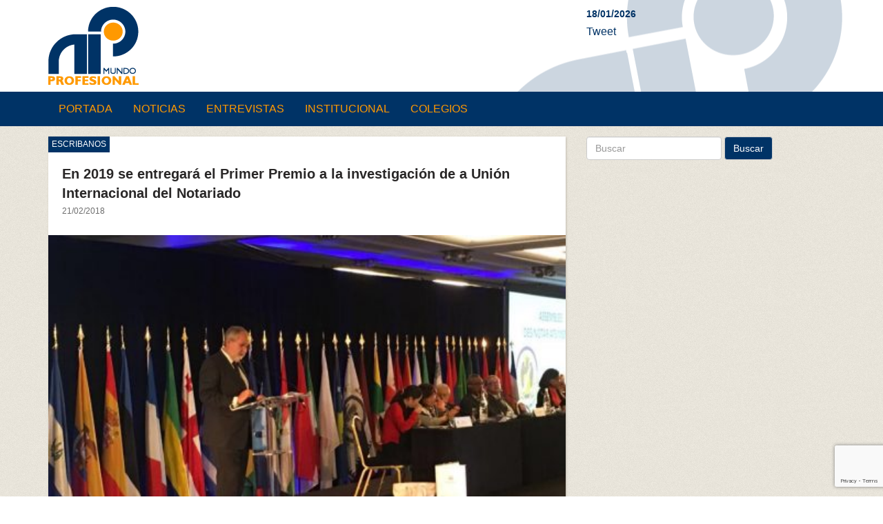

--- FILE ---
content_type: text/html; charset=UTF-8
request_url: https://www.mundoprofesional.com.ar/en-2019-se-entregara-el-primer-premio-a-la-investigacion-de-a-union-internacional-del-notariado/
body_size: 24018
content:
<!DOCTYPE html>
<html>
<head>
	<meta charset="UTF-8" />
	<meta name="viewport" content="width=device-width, initial-scale=1">
	<title>En 2019 se entregará el Primer Premio a la investigación de a Unión Internacional del Notariado | MundoProfesional</title>
	<meta name="keywords" content="Colegios Profesionales La Plata Buenos Aires" />
	<meta name="description" content="Medio de comunicación / noticias en La Plata" />
	<link rel="profile" href="http://gmpg.org/xfn/11" />
	<link rel="pingback" href="https://www.mundoprofesional.com.ar/xmlrpc.php" />
	<meta name='robots' content='max-image-preview:large' />
<!-- Grow Social by Mediavine v.1.19.1
 https://marketplace.mediavine.com/grow-social-pro/ -->
<meta property="og:locale" content="es_ES" />
<meta property="og:type" content="article" />
<meta property="og:title" content="En 2019 se entregará el Primer Premio a la investigación de a Unión Internacional del Notariado" />
<meta property="og:description" content="La Unión Internacional del Notariado invitó al notariado argentino a participar  del Primer Premio de Investigación Jurídica a un trabajo inédito sobre personas con discapacidad, mayores, inmigrantes, infancia, refugiados u otros grupos que se encuentren" />
<meta property="og:url" content="https://www.mundoprofesional.com.ar/en-2019-se-entregara-el-primer-premio-a-la-investigacion-de-a-union-internacional-del-notariado/" />
<meta property="og:site_name" content="MundoProfesional" />
<meta property="og:updated_time" content="2018-02-21T13:23:15+00:00" />
<meta property="article:published_time" content="2018-02-21T13:23:15+00:00" />
<meta property="article:modified_time" content="2018-02-21T13:23:15+00:00" />
<meta name="twitter:card" content="summary_large_image" />
<meta name="twitter:title" content="En 2019 se entregará el Primer Premio a la investigación de a Unión Internacional del Notariado" />
<meta name="twitter:description" content="La Unión Internacional del Notariado invitó al notariado argentino a participar  del Primer Premio de Investigación Jurídica a un trabajo inédito sobre personas con discapacidad, mayores, inmigrantes, infancia, refugiados u otros grupos que se encuentren" />
<meta property="fb:app_id" content="1387392597974747" />
<meta property="og:image" content="https://www.mundoprofesional.com.ar/wp-content/uploads/2018/02/01-9.jpg" />
<meta name="twitter:image" content="https://www.mundoprofesional.com.ar/wp-content/uploads/2018/02/01-9.jpg" />
<meta property="og:image:width" content="1024" />
<meta property="og:image:height" content="543" />
<!-- Grow Social by Mediavine v.1.19.1
 https://marketplace.mediavine.com/grow-social-pro/ -->
<link rel='dns-prefetch' href='//www.google.com' />
<link rel='dns-prefetch' href='//fonts.googleapis.com' />
<link rel='dns-prefetch' href='//s.w.org' />
<link rel="alternate" type="application/rss+xml" title="MundoProfesional &raquo; Comentario En 2019 se entregará el Primer Premio a la investigación de a Unión Internacional del Notariado del feed" href="https://www.mundoprofesional.com.ar/en-2019-se-entregara-el-primer-premio-a-la-investigacion-de-a-union-internacional-del-notariado/feed/" />
		<script type="text/javascript">
			window._wpemojiSettings = {"baseUrl":"https:\/\/s.w.org\/images\/core\/emoji\/13.1.0\/72x72\/","ext":".png","svgUrl":"https:\/\/s.w.org\/images\/core\/emoji\/13.1.0\/svg\/","svgExt":".svg","source":{"concatemoji":"https:\/\/www.mundoprofesional.com.ar\/wp-includes\/js\/wp-emoji-release.min.js?ver=5.8.12"}};
			!function(e,a,t){var n,r,o,i=a.createElement("canvas"),p=i.getContext&&i.getContext("2d");function s(e,t){var a=String.fromCharCode;p.clearRect(0,0,i.width,i.height),p.fillText(a.apply(this,e),0,0);e=i.toDataURL();return p.clearRect(0,0,i.width,i.height),p.fillText(a.apply(this,t),0,0),e===i.toDataURL()}function c(e){var t=a.createElement("script");t.src=e,t.defer=t.type="text/javascript",a.getElementsByTagName("head")[0].appendChild(t)}for(o=Array("flag","emoji"),t.supports={everything:!0,everythingExceptFlag:!0},r=0;r<o.length;r++)t.supports[o[r]]=function(e){if(!p||!p.fillText)return!1;switch(p.textBaseline="top",p.font="600 32px Arial",e){case"flag":return s([127987,65039,8205,9895,65039],[127987,65039,8203,9895,65039])?!1:!s([55356,56826,55356,56819],[55356,56826,8203,55356,56819])&&!s([55356,57332,56128,56423,56128,56418,56128,56421,56128,56430,56128,56423,56128,56447],[55356,57332,8203,56128,56423,8203,56128,56418,8203,56128,56421,8203,56128,56430,8203,56128,56423,8203,56128,56447]);case"emoji":return!s([10084,65039,8205,55357,56613],[10084,65039,8203,55357,56613])}return!1}(o[r]),t.supports.everything=t.supports.everything&&t.supports[o[r]],"flag"!==o[r]&&(t.supports.everythingExceptFlag=t.supports.everythingExceptFlag&&t.supports[o[r]]);t.supports.everythingExceptFlag=t.supports.everythingExceptFlag&&!t.supports.flag,t.DOMReady=!1,t.readyCallback=function(){t.DOMReady=!0},t.supports.everything||(n=function(){t.readyCallback()},a.addEventListener?(a.addEventListener("DOMContentLoaded",n,!1),e.addEventListener("load",n,!1)):(e.attachEvent("onload",n),a.attachEvent("onreadystatechange",function(){"complete"===a.readyState&&t.readyCallback()})),(n=t.source||{}).concatemoji?c(n.concatemoji):n.wpemoji&&n.twemoji&&(c(n.twemoji),c(n.wpemoji)))}(window,document,window._wpemojiSettings);
		</script>
		<!-- mundoprofesional.com.ar is managing ads with Advanced Ads --><script id="mundo-ready">
			window.advanced_ads_ready=function(e,a){a=a||"complete";var d=function(e){return"interactive"===a?"loading"!==e:"complete"===e};d(document.readyState)?e():document.addEventListener("readystatechange",(function(a){d(a.target.readyState)&&e()}),{once:"interactive"===a})},window.advanced_ads_ready_queue=window.advanced_ads_ready_queue||[];		</script>
		<style type="text/css">
img.wp-smiley,
img.emoji {
	display: inline !important;
	border: none !important;
	box-shadow: none !important;
	height: 1em !important;
	width: 1em !important;
	margin: 0 .07em !important;
	vertical-align: -0.1em !important;
	background: none !important;
	padding: 0 !important;
}
</style>
	<link rel='stylesheet' id='wp-block-library-css'  href='https://www.mundoprofesional.com.ar/wp-includes/css/dist/block-library/style.min.css?ver=5.8.12' type='text/css' media='all' />
<link rel='stylesheet' id='contact-form-7-css'  href='https://www.mundoprofesional.com.ar/wp-content/plugins/contact-form-7/includes/css/styles.css?ver=5.2.1' type='text/css' media='all' />
<link rel='stylesheet' id='dpsp-frontend-style-pro-css'  href='https://www.mundoprofesional.com.ar/wp-content/plugins/social-pug/assets/dist/style-frontend-pro.1.19.1.css?ver=1.19.1' type='text/css' media='all' />
<link rel='stylesheet' id='googleFonts-css'  href='http://fonts.googleapis.com/css?family=Lato%3A400%2C900&#038;ver=5.8.12' type='text/css' media='all' />
<link rel='stylesheet' id='fontawesome-css'  href='https://www.mundoprofesional.com.ar/wp-content/themes/mundoprofesional/css/font-awesome.min.css?ver=1.0' type='text/css' media='all' />
<link rel='stylesheet' id='bootstrap-css'  href='https://www.mundoprofesional.com.ar/wp-content/themes/mundoprofesional/css/bootstrap.min.css?ver=5.8.12' type='text/css' media='all' />
<link rel='stylesheet' id='bootstrap-responsive-css'  href='https://www.mundoprofesional.com.ar/wp-content/themes/mundoprofesional/css/bootstrap-responsive.min.css?ver=5.8.12' type='text/css' media='all' />
<link rel='stylesheet' id='mundop-style-css'  href='https://www.mundoprofesional.com.ar/wp-content/themes/mundoprofesional/style.css?ver=20141025' type='text/css' media='all' />
<link rel='stylesheet' id='newsletter-css'  href='https://www.mundoprofesional.com.ar/wp-content/plugins/newsletter/style.css?ver=7.2.7' type='text/css' media='all' />
<script type='text/javascript' src='https://www.mundoprofesional.com.ar/wp-includes/js/jquery/jquery.min.js?ver=3.6.0' id='jquery-core-js'></script>
<script type='text/javascript' src='https://www.mundoprofesional.com.ar/wp-includes/js/jquery/jquery-migrate.min.js?ver=3.3.2' id='jquery-migrate-js'></script>
<link rel="https://api.w.org/" href="https://www.mundoprofesional.com.ar/wp-json/" /><link rel="alternate" type="application/json" href="https://www.mundoprofesional.com.ar/wp-json/wp/v2/posts/4569" /><link rel="EditURI" type="application/rsd+xml" title="RSD" href="https://www.mundoprofesional.com.ar/xmlrpc.php?rsd" />
<link rel="wlwmanifest" type="application/wlwmanifest+xml" href="https://www.mundoprofesional.com.ar/wp-includes/wlwmanifest.xml" /> 
<link rel="canonical" href="https://www.mundoprofesional.com.ar/en-2019-se-entregara-el-primer-premio-a-la-investigacion-de-a-union-internacional-del-notariado/" />
<link rel='shortlink' href='https://www.mundoprofesional.com.ar/?p=4569' />
<link rel="alternate" type="application/json+oembed" href="https://www.mundoprofesional.com.ar/wp-json/oembed/1.0/embed?url=https%3A%2F%2Fwww.mundoprofesional.com.ar%2Fen-2019-se-entregara-el-primer-premio-a-la-investigacion-de-a-union-internacional-del-notariado%2F" />
<link rel="alternate" type="text/xml+oembed" href="https://www.mundoprofesional.com.ar/wp-json/oembed/1.0/embed?url=https%3A%2F%2Fwww.mundoprofesional.com.ar%2Fen-2019-se-entregara-el-primer-premio-a-la-investigacion-de-a-union-internacional-del-notariado%2F&#038;format=xml" />
<style type="text/css" data-source="Grow Social by Mediavine">
				@media screen and ( max-width : 720px ) {
					.dpsp-content-wrapper.dpsp-hide-on-mobile,
					.dpsp-share-text.dpsp-hide-on-mobile,
					.dpsp-content-wrapper .dpsp-network-label {
						display: none;
					}
					.dpsp-has-spacing .dpsp-networks-btns-wrapper li {
						margin:0 2% 10px 0;
					}
					.dpsp-network-btn.dpsp-has-label:not(.dpsp-has-count) {
						max-height: 40px;
						padding: 0;
						justify-content: center;
					}
					.dpsp-content-wrapper.dpsp-size-small .dpsp-network-btn.dpsp-has-label:not(.dpsp-has-count){
						max-height: 32px;
					}
					.dpsp-content-wrapper.dpsp-size-large .dpsp-network-btn.dpsp-has-label:not(.dpsp-has-count){
						max-height: 46px;
					}
				}
			</style>	<script async src="//pagead2.googlesyndication.com/pagead/js/adsbygoogle.js"></script>
	<script>
		(adsbygoogle = window.adsbygoogle || []).push({
			google_ad_client: "pub-7746109241660327",
			enable_page_level_ads: true
		});
	</script>
</head>

<body class="post-template-default single single-post postid-4569 single-format-standard mundop aa-prefix-mundo-">
	<div class="scroll_top" style="display: block;">
		<a class="rad" title="Hacia arriba" href="#">
			<i class="fa fa-angle-double-up"></i>
		</a>
	</div>
	<div id="header" class="header">
		<div class="container">
			<div class="row ">
				<div class="col-xs-7 col-sm-8 col-md-8 col-lg-8 header-logo" role="banner">
					<a href="https://www.mundoprofesional.com.ar/" title="MundoProfesional" rel="home">
						<img src="https://www.mundoprofesional.com.ar/wp-content/themes/mundoprofesional/images/mundoprofesional-logo.png" class="img-responsive main-logo" alt="Mundo Profesional" />
					</a>
				</div><!-- /.role banner -->
				<div class="col-xs-5 col-sm-4 col-md-4 col-lg-4 header-social">
					<div class="header-fecha">18/01/2026</div>
					<div id="Redes_sociales_twitter"><a href="https://twitter.com/share" class="twitter-share-button" data-url="http://www.mundoprofesional.com.ar/" data-count="horizontal" data-lang="es">Tweet</a></div>
					<div id="Redes_sociales_gplus"><g:plusone size="medium" href="http://www.mundoprofesional.com.ar/"></g:plusone></div>
					<iframe src="//www.facebook.com/plugins/like.php?href=http://www.facebook.com/mprofesionalweb&amp;send=false&amp;layout=button_count&amp;width=120&amp;show_faces=false&amp;action=like&amp;colorscheme=light&amp;font&amp;height=35" scrolling="no" frameborder="0" style="border:none; overflow:hidden; width:120px; height:35px;" allowTransparency="true"></iframe>

				</div>
			</div><!-- /.row -->
		</div><!-- /.container -->
	</div><!-- /.header -->

	<div id="nav" class="nav-main affix-top">
		<div class="navbar navbar-static">
			<div class="container">
				<div class="navbar-header">
					<button type="button" class="navbar-toggle collapsed" data-toggle="collapse" data-target="#bs-navbar-collapse" aria-expanded="false">
						<span class="sr-only">Toggle navigation</span>
						<span class="icon-bar"></span>
						<span class="icon-bar"></span>
						<span class="icon-bar"></span>
					</button>
					<a id="brand" class="navbar-brand" href="#">
						<img src="https://www.mundoprofesional.com.ar/wp-content/themes/mundoprofesional/images/mundoprofesional-logo-small.png"> Mundo Profesional
					</a>
				</div>

				<div id="bs-navbar-collapse" class="mpnavbar collapse navbar-collapse"><ul id="topmenu" class="nav navbar-nav"><li id="menu-item-9" class="menu-item menu-item-type-post_type menu-item-object-page menu-item-home menu-item-9"><a href="https://www.mundoprofesional.com.ar/">Portada</a></li>
<li id="menu-item-2800" class="menu-item menu-item-type-taxonomy menu-item-object-category current-post-ancestor current-menu-parent current-post-parent menu-item-2800"><a href="https://www.mundoprofesional.com.ar/category/noticias/">Noticias</a></li>
<li id="menu-item-2799" class="menu-item menu-item-type-taxonomy menu-item-object-category menu-item-2799"><a href="https://www.mundoprofesional.com.ar/category/entrevistas/">Entrevistas</a></li>
<li id="menu-item-2804" class="menu-item menu-item-type-post_type menu-item-object-page menu-item-2804"><a href="https://www.mundoprofesional.com.ar/institucional/">Institucional</a></li>
<li id="menu-item-2798" class="menu-item menu-item-type-taxonomy menu-item-object-category menu-item-2798"><a href="https://www.mundoprofesional.com.ar/category/colegios/">Colegios</a></li>
</ul></div>
			</div>
		</div><!-- /.navbar -->
	</div>

<div class="container">
  <div class="row">
    
    <div class="col-md-8 cuerpo-single">

      <article class="single-content">
				<header class="entry-header">
					<h1 class="entry-title">En 2019 se entregará el Primer Premio a la investigación de a Unión Internacional del Notariado</h1>
					<span class="fecha">21/02/2018</span>
				</header>

				        <span class="volanta">Escribanos</span>
        
				<div class="post-image">
					<img src="https://www.mundoprofesional.com.ar/wp-content/uploads/2018/02/01-9-470x300.jpg" class="img-responsive foto wp-post-image" alt="" loading="lazy" />				</div>

				
        <div class="entry-content">
          <div id="dpsp-content-top" class="dpsp-content-wrapper dpsp-shape-rectangular dpsp-size-medium dpsp-has-spacing dpsp-no-labels dpsp-show-on-mobile dpsp-button-style-1">
	<ul class="dpsp-networks-btns-wrapper dpsp-networks-btns-share dpsp-networks-btns-content dpsp-column-auto "><li class="dpsp-network-list-item dpsp-network-list-item-facebook">
	<a rel="nofollow noopener" href="https://www.facebook.com/sharer/sharer.php?u=https%3A%2F%2Fwww.mundoprofesional.com.ar%2Fen-2019-se-entregara-el-primer-premio-a-la-investigacion-de-a-union-internacional-del-notariado%2F&t=En%202019%20se%20entregar%C3%A1%20el%20Primer%20Premio%20a%20la%20investigaci%C3%B3n%20de%20a%20Uni%C3%B3n%20Internacional%20del%20Notariado" class="dpsp-network-btn dpsp-facebook dpsp-no-label dpsp-first" target="_blank" aria-label="Share on Facebook" title="Share on Facebook">	<span class="dpsp-network-icon ">
		<span class="dpsp-network-icon-inner"><svg version="1.1" xmlns="http://www.w3.org/2000/svg" width="32" height="32" viewBox="0 0 18 32"><path d="M17.12 0.224v4.704h-2.784q-1.536 0-2.080 0.64t-0.544 1.92v3.392h5.248l-0.704 5.28h-4.544v13.568h-5.472v-13.568h-4.544v-5.28h4.544v-3.904q0-3.328 1.856-5.152t4.96-1.824q2.624 0 4.064 0.224z"></path></svg></span>
	</span>
	</a></li>
<li class="dpsp-network-list-item dpsp-network-list-item-twitter">
	<a rel="nofollow noopener" href="https://twitter.com/intent/tweet?text=En%202019%20se%20entregar%C3%A1%20el%20Primer%20Premio%20a%20la%20investigaci%C3%B3n%20de%20a%20Uni%C3%B3n%20Internacional%20del%20Notariado&url=https%3A%2F%2Fwww.mundoprofesional.com.ar%2Fen-2019-se-entregara-el-primer-premio-a-la-investigacion-de-a-union-internacional-del-notariado%2F" class="dpsp-network-btn dpsp-twitter dpsp-no-label" target="_blank" aria-label="Share on Twitter" title="Share on Twitter">	<span class="dpsp-network-icon ">
		<span class="dpsp-network-icon-inner"><svg version="1.1" xmlns="http://www.w3.org/2000/svg" width="32" height="32" viewBox="0 0 30 32"><path d="M28.928 7.296q-1.184 1.728-2.88 2.976 0 0.256 0 0.736 0 2.336-0.672 4.64t-2.048 4.448-3.296 3.744-4.608 2.624-5.792 0.96q-4.832 0-8.832-2.592 0.608 0.064 1.376 0.064 4.032 0 7.168-2.464-1.888-0.032-3.36-1.152t-2.048-2.848q0.608 0.096 1.088 0.096 0.768 0 1.536-0.192-2.016-0.416-3.328-1.984t-1.312-3.68v-0.064q1.216 0.672 2.624 0.736-1.184-0.8-1.888-2.048t-0.704-2.752q0-1.568 0.8-2.912 2.176 2.656 5.248 4.256t6.656 1.76q-0.16-0.672-0.16-1.312 0-2.4 1.696-4.064t4.064-1.696q2.528 0 4.224 1.824 1.952-0.384 3.68-1.408-0.672 2.048-2.56 3.2 1.664-0.192 3.328-0.896z"></path></svg></span>
	</span>
	</a></li>
</ul></div>
<p><em>La Unión Internacional del Notariado invitó al notariado argentino a participar  del Primer Premio de Investigación Jurídica a un trabajo inédito sobre personas con discapacidad, mayores, inmigrantes, infancia, refugiados u otros grupos que se encuentren en situación de vulnerabilidad.</em></p>
<p>El premio instituido por la Unión, consistente en nueve mil euros, se otorgará coincidiendo con el Congreso Internacional del Notariado cada tres años. Por consiguiente, la primera entrega se concretará con motivo del próximo Congreso, que tendrá lugar en Indonesia en el año 2019.</p>
<p>Los trabajos podrán presentarse antes de las quince horas (hora de Roma, Italia) del 31 de marzo de 2019 en cualquiera de los siguientes idiomas: español, inglés y francés por correo electrónico, según las bases que pueden consultarse en el sitio web de la Unión: <a href="http://www.uinl.org/-/premio-de-investigacion-juridica-de-la-uinl#p_73_INSTANCE_g4QgRSEIbf0Q" rel="alternate">www.uinl.org</a></p>
<p>El jurado estará integrado por un mínimo de siete miembros y un máximo de diez, lo presidirá el presidente de la UINL y actuará como secretario del jurado el secretario del organismo. Los miembros restantes serán designados por el Consejo de Dirección y deberán ser especialistas en el estudio del tema en cada caso.</p>
<div class="mundo-despues-del-contenido publicidad" style="margin-left: auto; margin-right: auto; text-align: center; margin-bottom: 10px; " id="mundo-775663577"><a href="http://www.ginmobiliarias.com.ar/index.html"><img loading="lazy" src="https://www.mundoprofesional.com.ar/wp-content/uploads/2019/07/01.png" alt=""  srcset="https://www.mundoprofesional.com.ar/wp-content/uploads/2019/07/01.png 640w, https://www.mundoprofesional.com.ar/wp-content/uploads/2019/07/01-300x28.png 300w, https://www.mundoprofesional.com.ar/wp-content/uploads/2019/07/01-150x14.png 150w" sizes="(max-width: 640px) 100vw, 640px" width="640" height="60"  style="display: inline-block;" /></a></div><br style="clear: both; display: block; float: none;"/>        </div>

      </article>

    </div><!-- /.col-md-8 -->


    		<div class="col-md-4 aside-interna" role="complementary">
			<div class="bloque-buscador">
				<form class="form-inline" id="searchform" method="get" action="https://www.mundoprofesional.com.ar/" role="search">
  <div class="form-group">
    <input type="text" name="s" id="s" class="form-control" value="" placeholder="Buscar" />
  </div>
  <button type="submit" class="btn btn-default">Buscar</button>
</form>
			</div>

			<div class="sam-350-home">
							</div>

    </div><!-- /.aside-interna -->

  </div><!-- /.row -->

	</div>
	<div class="container">
		<div class="row row-footer">
			<div class="col-xs-12 col-sm-9 col-md-10 col-lg-10 footer">
				<div class="site-info">
					Mundo Profesional | Todos los derechos reservados 2015<br>
					Derecho de Propiedad Intelectual en Trámite
				</div><!-- #site-info -->
			</div><!-- /.footer -->

			<div class="col-xs-12 col-sm-3 col-md-2 col-lg-2">
				<div class="development">
					<a href="http://www.host-argentina.com.ar?ref=mundoprofesional" target="_blank" title="Host Argentina">Desarrollado<br /> por HostArgentina</a>
				</div>
			</div>
		</div><!-- /.row -->
	</div><!-- /.container -->

<script type="text/javascript">
jQuery(function($){

	$('#nav').affix({
		offset: {
			top: $('#header').height()
		}
	});

	$('.publicidad a').attr('target', '_blank');

	$(".scroll_top").hide();
	$(function () {
		$(window).scroll(function () {
			if ($(this).scrollTop() > 100) {
				$('.scroll_top').fadeIn();
			} else {
				$('.scroll_top').fadeOut();
			}
		});
		$('.scroll_top a').click(function(){
			$('html, body').animate({scrollTop:0}, 500 );
			return false;
		});
	});

});
</script>

<div id="mv-grow-data" data-settings='{&quot;general&quot;:{&quot;contentSelector&quot;:false},&quot;shareCounts&quot;:{&quot;facebook&quot;:1,&quot;google-plus&quot;:0},&quot;shouldRun&quot;:true,&quot;buttonSVG&quot;:{&quot;facebook&quot;:{&quot;height&quot;:32,&quot;width&quot;:18,&quot;paths&quot;:[&quot;M17.12 0.224v4.704h-2.784q-1.536 0-2.080 0.64t-0.544 1.92v3.392h5.248l-0.704 5.28h-4.544v13.568h-5.472v-13.568h-4.544v-5.28h4.544v-3.904q0-3.328 1.856-5.152t4.96-1.824q2.624 0 4.064 0.224z&quot;]},&quot;twitter&quot;:{&quot;height&quot;:32,&quot;width&quot;:30,&quot;paths&quot;:[&quot;M28.928 7.296q-1.184 1.728-2.88 2.976 0 0.256 0 0.736 0 2.336-0.672 4.64t-2.048 4.448-3.296 3.744-4.608 2.624-5.792 0.96q-4.832 0-8.832-2.592 0.608 0.064 1.376 0.064 4.032 0 7.168-2.464-1.888-0.032-3.36-1.152t-2.048-2.848q0.608 0.096 1.088 0.096 0.768 0 1.536-0.192-2.016-0.416-3.328-1.984t-1.312-3.68v-0.064q1.216 0.672 2.624 0.736-1.184-0.8-1.888-2.048t-0.704-2.752q0-1.568 0.8-2.912 2.176 2.656 5.248 4.256t6.656 1.76q-0.16-0.672-0.16-1.312 0-2.4 1.696-4.064t4.064-1.696q2.528 0 4.224 1.824 1.952-0.384 3.68-1.408-0.672 2.048-2.56 3.2 1.664-0.192 3.328-0.896z&quot;]}},&quot;inlineContentHook&quot;:[&quot;loop_start&quot;]}'></div><script src="https://apis.google.com/js/platform.js" async defer></script><script type='text/javascript' id='contact-form-7-js-extra'>
/* <![CDATA[ */
var wpcf7 = {"apiSettings":{"root":"https:\/\/www.mundoprofesional.com.ar\/wp-json\/contact-form-7\/v1","namespace":"contact-form-7\/v1"}};
/* ]]> */
</script>
<script type='text/javascript' src='https://www.mundoprofesional.com.ar/wp-content/plugins/contact-form-7/includes/js/scripts.js?ver=5.2.1' id='contact-form-7-js'></script>
<script type='text/javascript' async data-noptimize src='https://www.mundoprofesional.com.ar/wp-content/plugins/social-pug/assets/dist/front-end-free.1.19.1.js?ver=1.19.1' id='dpsp-frontend-js-pro-js'></script>
<script type='text/javascript' src='https://www.google.com/recaptcha/api.js?render=6LcxJ5YUAAAAAOOa1v0yKgXB5uWteVCyzYoMIIM-&#038;ver=3.0' id='google-recaptcha-js'></script>
<script type='text/javascript' id='wpcf7-recaptcha-js-extra'>
/* <![CDATA[ */
var wpcf7_recaptcha = {"sitekey":"6LcxJ5YUAAAAAOOa1v0yKgXB5uWteVCyzYoMIIM-","actions":{"homepage":"homepage","contactform":"contactform"}};
/* ]]> */
</script>
<script type='text/javascript' src='https://www.mundoprofesional.com.ar/wp-content/plugins/contact-form-7/modules/recaptcha/script.js?ver=5.2.1' id='wpcf7-recaptcha-js'></script>
<script type='text/javascript' src='https://www.mundoprofesional.com.ar/wp-content/themes/mundoprofesional/js/bootstrap.min.js?ver=20141025' id='bootstrap-js-js'></script>
<script type='text/javascript' src='https://www.mundoprofesional.com.ar/wp-includes/js/wp-embed.min.js?ver=5.8.12' id='wp-embed-js'></script>
<script>!function(){window.advanced_ads_ready_queue=window.advanced_ads_ready_queue||[],advanced_ads_ready_queue.push=window.advanced_ads_ready;for(var d=0,a=advanced_ads_ready_queue.length;d<a;d++)advanced_ads_ready(advanced_ads_ready_queue[d])}();</script></body>
</html>

--- FILE ---
content_type: text/html; charset=utf-8
request_url: https://www.google.com/recaptcha/api2/anchor?ar=1&k=6LcxJ5YUAAAAAOOa1v0yKgXB5uWteVCyzYoMIIM-&co=aHR0cHM6Ly93d3cubXVuZG9wcm9mZXNpb25hbC5jb20uYXI6NDQz&hl=en&v=PoyoqOPhxBO7pBk68S4YbpHZ&size=invisible&anchor-ms=20000&execute-ms=30000&cb=b7w6xjq8pou5
body_size: 48721
content:
<!DOCTYPE HTML><html dir="ltr" lang="en"><head><meta http-equiv="Content-Type" content="text/html; charset=UTF-8">
<meta http-equiv="X-UA-Compatible" content="IE=edge">
<title>reCAPTCHA</title>
<style type="text/css">
/* cyrillic-ext */
@font-face {
  font-family: 'Roboto';
  font-style: normal;
  font-weight: 400;
  font-stretch: 100%;
  src: url(//fonts.gstatic.com/s/roboto/v48/KFO7CnqEu92Fr1ME7kSn66aGLdTylUAMa3GUBHMdazTgWw.woff2) format('woff2');
  unicode-range: U+0460-052F, U+1C80-1C8A, U+20B4, U+2DE0-2DFF, U+A640-A69F, U+FE2E-FE2F;
}
/* cyrillic */
@font-face {
  font-family: 'Roboto';
  font-style: normal;
  font-weight: 400;
  font-stretch: 100%;
  src: url(//fonts.gstatic.com/s/roboto/v48/KFO7CnqEu92Fr1ME7kSn66aGLdTylUAMa3iUBHMdazTgWw.woff2) format('woff2');
  unicode-range: U+0301, U+0400-045F, U+0490-0491, U+04B0-04B1, U+2116;
}
/* greek-ext */
@font-face {
  font-family: 'Roboto';
  font-style: normal;
  font-weight: 400;
  font-stretch: 100%;
  src: url(//fonts.gstatic.com/s/roboto/v48/KFO7CnqEu92Fr1ME7kSn66aGLdTylUAMa3CUBHMdazTgWw.woff2) format('woff2');
  unicode-range: U+1F00-1FFF;
}
/* greek */
@font-face {
  font-family: 'Roboto';
  font-style: normal;
  font-weight: 400;
  font-stretch: 100%;
  src: url(//fonts.gstatic.com/s/roboto/v48/KFO7CnqEu92Fr1ME7kSn66aGLdTylUAMa3-UBHMdazTgWw.woff2) format('woff2');
  unicode-range: U+0370-0377, U+037A-037F, U+0384-038A, U+038C, U+038E-03A1, U+03A3-03FF;
}
/* math */
@font-face {
  font-family: 'Roboto';
  font-style: normal;
  font-weight: 400;
  font-stretch: 100%;
  src: url(//fonts.gstatic.com/s/roboto/v48/KFO7CnqEu92Fr1ME7kSn66aGLdTylUAMawCUBHMdazTgWw.woff2) format('woff2');
  unicode-range: U+0302-0303, U+0305, U+0307-0308, U+0310, U+0312, U+0315, U+031A, U+0326-0327, U+032C, U+032F-0330, U+0332-0333, U+0338, U+033A, U+0346, U+034D, U+0391-03A1, U+03A3-03A9, U+03B1-03C9, U+03D1, U+03D5-03D6, U+03F0-03F1, U+03F4-03F5, U+2016-2017, U+2034-2038, U+203C, U+2040, U+2043, U+2047, U+2050, U+2057, U+205F, U+2070-2071, U+2074-208E, U+2090-209C, U+20D0-20DC, U+20E1, U+20E5-20EF, U+2100-2112, U+2114-2115, U+2117-2121, U+2123-214F, U+2190, U+2192, U+2194-21AE, U+21B0-21E5, U+21F1-21F2, U+21F4-2211, U+2213-2214, U+2216-22FF, U+2308-230B, U+2310, U+2319, U+231C-2321, U+2336-237A, U+237C, U+2395, U+239B-23B7, U+23D0, U+23DC-23E1, U+2474-2475, U+25AF, U+25B3, U+25B7, U+25BD, U+25C1, U+25CA, U+25CC, U+25FB, U+266D-266F, U+27C0-27FF, U+2900-2AFF, U+2B0E-2B11, U+2B30-2B4C, U+2BFE, U+3030, U+FF5B, U+FF5D, U+1D400-1D7FF, U+1EE00-1EEFF;
}
/* symbols */
@font-face {
  font-family: 'Roboto';
  font-style: normal;
  font-weight: 400;
  font-stretch: 100%;
  src: url(//fonts.gstatic.com/s/roboto/v48/KFO7CnqEu92Fr1ME7kSn66aGLdTylUAMaxKUBHMdazTgWw.woff2) format('woff2');
  unicode-range: U+0001-000C, U+000E-001F, U+007F-009F, U+20DD-20E0, U+20E2-20E4, U+2150-218F, U+2190, U+2192, U+2194-2199, U+21AF, U+21E6-21F0, U+21F3, U+2218-2219, U+2299, U+22C4-22C6, U+2300-243F, U+2440-244A, U+2460-24FF, U+25A0-27BF, U+2800-28FF, U+2921-2922, U+2981, U+29BF, U+29EB, U+2B00-2BFF, U+4DC0-4DFF, U+FFF9-FFFB, U+10140-1018E, U+10190-1019C, U+101A0, U+101D0-101FD, U+102E0-102FB, U+10E60-10E7E, U+1D2C0-1D2D3, U+1D2E0-1D37F, U+1F000-1F0FF, U+1F100-1F1AD, U+1F1E6-1F1FF, U+1F30D-1F30F, U+1F315, U+1F31C, U+1F31E, U+1F320-1F32C, U+1F336, U+1F378, U+1F37D, U+1F382, U+1F393-1F39F, U+1F3A7-1F3A8, U+1F3AC-1F3AF, U+1F3C2, U+1F3C4-1F3C6, U+1F3CA-1F3CE, U+1F3D4-1F3E0, U+1F3ED, U+1F3F1-1F3F3, U+1F3F5-1F3F7, U+1F408, U+1F415, U+1F41F, U+1F426, U+1F43F, U+1F441-1F442, U+1F444, U+1F446-1F449, U+1F44C-1F44E, U+1F453, U+1F46A, U+1F47D, U+1F4A3, U+1F4B0, U+1F4B3, U+1F4B9, U+1F4BB, U+1F4BF, U+1F4C8-1F4CB, U+1F4D6, U+1F4DA, U+1F4DF, U+1F4E3-1F4E6, U+1F4EA-1F4ED, U+1F4F7, U+1F4F9-1F4FB, U+1F4FD-1F4FE, U+1F503, U+1F507-1F50B, U+1F50D, U+1F512-1F513, U+1F53E-1F54A, U+1F54F-1F5FA, U+1F610, U+1F650-1F67F, U+1F687, U+1F68D, U+1F691, U+1F694, U+1F698, U+1F6AD, U+1F6B2, U+1F6B9-1F6BA, U+1F6BC, U+1F6C6-1F6CF, U+1F6D3-1F6D7, U+1F6E0-1F6EA, U+1F6F0-1F6F3, U+1F6F7-1F6FC, U+1F700-1F7FF, U+1F800-1F80B, U+1F810-1F847, U+1F850-1F859, U+1F860-1F887, U+1F890-1F8AD, U+1F8B0-1F8BB, U+1F8C0-1F8C1, U+1F900-1F90B, U+1F93B, U+1F946, U+1F984, U+1F996, U+1F9E9, U+1FA00-1FA6F, U+1FA70-1FA7C, U+1FA80-1FA89, U+1FA8F-1FAC6, U+1FACE-1FADC, U+1FADF-1FAE9, U+1FAF0-1FAF8, U+1FB00-1FBFF;
}
/* vietnamese */
@font-face {
  font-family: 'Roboto';
  font-style: normal;
  font-weight: 400;
  font-stretch: 100%;
  src: url(//fonts.gstatic.com/s/roboto/v48/KFO7CnqEu92Fr1ME7kSn66aGLdTylUAMa3OUBHMdazTgWw.woff2) format('woff2');
  unicode-range: U+0102-0103, U+0110-0111, U+0128-0129, U+0168-0169, U+01A0-01A1, U+01AF-01B0, U+0300-0301, U+0303-0304, U+0308-0309, U+0323, U+0329, U+1EA0-1EF9, U+20AB;
}
/* latin-ext */
@font-face {
  font-family: 'Roboto';
  font-style: normal;
  font-weight: 400;
  font-stretch: 100%;
  src: url(//fonts.gstatic.com/s/roboto/v48/KFO7CnqEu92Fr1ME7kSn66aGLdTylUAMa3KUBHMdazTgWw.woff2) format('woff2');
  unicode-range: U+0100-02BA, U+02BD-02C5, U+02C7-02CC, U+02CE-02D7, U+02DD-02FF, U+0304, U+0308, U+0329, U+1D00-1DBF, U+1E00-1E9F, U+1EF2-1EFF, U+2020, U+20A0-20AB, U+20AD-20C0, U+2113, U+2C60-2C7F, U+A720-A7FF;
}
/* latin */
@font-face {
  font-family: 'Roboto';
  font-style: normal;
  font-weight: 400;
  font-stretch: 100%;
  src: url(//fonts.gstatic.com/s/roboto/v48/KFO7CnqEu92Fr1ME7kSn66aGLdTylUAMa3yUBHMdazQ.woff2) format('woff2');
  unicode-range: U+0000-00FF, U+0131, U+0152-0153, U+02BB-02BC, U+02C6, U+02DA, U+02DC, U+0304, U+0308, U+0329, U+2000-206F, U+20AC, U+2122, U+2191, U+2193, U+2212, U+2215, U+FEFF, U+FFFD;
}
/* cyrillic-ext */
@font-face {
  font-family: 'Roboto';
  font-style: normal;
  font-weight: 500;
  font-stretch: 100%;
  src: url(//fonts.gstatic.com/s/roboto/v48/KFO7CnqEu92Fr1ME7kSn66aGLdTylUAMa3GUBHMdazTgWw.woff2) format('woff2');
  unicode-range: U+0460-052F, U+1C80-1C8A, U+20B4, U+2DE0-2DFF, U+A640-A69F, U+FE2E-FE2F;
}
/* cyrillic */
@font-face {
  font-family: 'Roboto';
  font-style: normal;
  font-weight: 500;
  font-stretch: 100%;
  src: url(//fonts.gstatic.com/s/roboto/v48/KFO7CnqEu92Fr1ME7kSn66aGLdTylUAMa3iUBHMdazTgWw.woff2) format('woff2');
  unicode-range: U+0301, U+0400-045F, U+0490-0491, U+04B0-04B1, U+2116;
}
/* greek-ext */
@font-face {
  font-family: 'Roboto';
  font-style: normal;
  font-weight: 500;
  font-stretch: 100%;
  src: url(//fonts.gstatic.com/s/roboto/v48/KFO7CnqEu92Fr1ME7kSn66aGLdTylUAMa3CUBHMdazTgWw.woff2) format('woff2');
  unicode-range: U+1F00-1FFF;
}
/* greek */
@font-face {
  font-family: 'Roboto';
  font-style: normal;
  font-weight: 500;
  font-stretch: 100%;
  src: url(//fonts.gstatic.com/s/roboto/v48/KFO7CnqEu92Fr1ME7kSn66aGLdTylUAMa3-UBHMdazTgWw.woff2) format('woff2');
  unicode-range: U+0370-0377, U+037A-037F, U+0384-038A, U+038C, U+038E-03A1, U+03A3-03FF;
}
/* math */
@font-face {
  font-family: 'Roboto';
  font-style: normal;
  font-weight: 500;
  font-stretch: 100%;
  src: url(//fonts.gstatic.com/s/roboto/v48/KFO7CnqEu92Fr1ME7kSn66aGLdTylUAMawCUBHMdazTgWw.woff2) format('woff2');
  unicode-range: U+0302-0303, U+0305, U+0307-0308, U+0310, U+0312, U+0315, U+031A, U+0326-0327, U+032C, U+032F-0330, U+0332-0333, U+0338, U+033A, U+0346, U+034D, U+0391-03A1, U+03A3-03A9, U+03B1-03C9, U+03D1, U+03D5-03D6, U+03F0-03F1, U+03F4-03F5, U+2016-2017, U+2034-2038, U+203C, U+2040, U+2043, U+2047, U+2050, U+2057, U+205F, U+2070-2071, U+2074-208E, U+2090-209C, U+20D0-20DC, U+20E1, U+20E5-20EF, U+2100-2112, U+2114-2115, U+2117-2121, U+2123-214F, U+2190, U+2192, U+2194-21AE, U+21B0-21E5, U+21F1-21F2, U+21F4-2211, U+2213-2214, U+2216-22FF, U+2308-230B, U+2310, U+2319, U+231C-2321, U+2336-237A, U+237C, U+2395, U+239B-23B7, U+23D0, U+23DC-23E1, U+2474-2475, U+25AF, U+25B3, U+25B7, U+25BD, U+25C1, U+25CA, U+25CC, U+25FB, U+266D-266F, U+27C0-27FF, U+2900-2AFF, U+2B0E-2B11, U+2B30-2B4C, U+2BFE, U+3030, U+FF5B, U+FF5D, U+1D400-1D7FF, U+1EE00-1EEFF;
}
/* symbols */
@font-face {
  font-family: 'Roboto';
  font-style: normal;
  font-weight: 500;
  font-stretch: 100%;
  src: url(//fonts.gstatic.com/s/roboto/v48/KFO7CnqEu92Fr1ME7kSn66aGLdTylUAMaxKUBHMdazTgWw.woff2) format('woff2');
  unicode-range: U+0001-000C, U+000E-001F, U+007F-009F, U+20DD-20E0, U+20E2-20E4, U+2150-218F, U+2190, U+2192, U+2194-2199, U+21AF, U+21E6-21F0, U+21F3, U+2218-2219, U+2299, U+22C4-22C6, U+2300-243F, U+2440-244A, U+2460-24FF, U+25A0-27BF, U+2800-28FF, U+2921-2922, U+2981, U+29BF, U+29EB, U+2B00-2BFF, U+4DC0-4DFF, U+FFF9-FFFB, U+10140-1018E, U+10190-1019C, U+101A0, U+101D0-101FD, U+102E0-102FB, U+10E60-10E7E, U+1D2C0-1D2D3, U+1D2E0-1D37F, U+1F000-1F0FF, U+1F100-1F1AD, U+1F1E6-1F1FF, U+1F30D-1F30F, U+1F315, U+1F31C, U+1F31E, U+1F320-1F32C, U+1F336, U+1F378, U+1F37D, U+1F382, U+1F393-1F39F, U+1F3A7-1F3A8, U+1F3AC-1F3AF, U+1F3C2, U+1F3C4-1F3C6, U+1F3CA-1F3CE, U+1F3D4-1F3E0, U+1F3ED, U+1F3F1-1F3F3, U+1F3F5-1F3F7, U+1F408, U+1F415, U+1F41F, U+1F426, U+1F43F, U+1F441-1F442, U+1F444, U+1F446-1F449, U+1F44C-1F44E, U+1F453, U+1F46A, U+1F47D, U+1F4A3, U+1F4B0, U+1F4B3, U+1F4B9, U+1F4BB, U+1F4BF, U+1F4C8-1F4CB, U+1F4D6, U+1F4DA, U+1F4DF, U+1F4E3-1F4E6, U+1F4EA-1F4ED, U+1F4F7, U+1F4F9-1F4FB, U+1F4FD-1F4FE, U+1F503, U+1F507-1F50B, U+1F50D, U+1F512-1F513, U+1F53E-1F54A, U+1F54F-1F5FA, U+1F610, U+1F650-1F67F, U+1F687, U+1F68D, U+1F691, U+1F694, U+1F698, U+1F6AD, U+1F6B2, U+1F6B9-1F6BA, U+1F6BC, U+1F6C6-1F6CF, U+1F6D3-1F6D7, U+1F6E0-1F6EA, U+1F6F0-1F6F3, U+1F6F7-1F6FC, U+1F700-1F7FF, U+1F800-1F80B, U+1F810-1F847, U+1F850-1F859, U+1F860-1F887, U+1F890-1F8AD, U+1F8B0-1F8BB, U+1F8C0-1F8C1, U+1F900-1F90B, U+1F93B, U+1F946, U+1F984, U+1F996, U+1F9E9, U+1FA00-1FA6F, U+1FA70-1FA7C, U+1FA80-1FA89, U+1FA8F-1FAC6, U+1FACE-1FADC, U+1FADF-1FAE9, U+1FAF0-1FAF8, U+1FB00-1FBFF;
}
/* vietnamese */
@font-face {
  font-family: 'Roboto';
  font-style: normal;
  font-weight: 500;
  font-stretch: 100%;
  src: url(//fonts.gstatic.com/s/roboto/v48/KFO7CnqEu92Fr1ME7kSn66aGLdTylUAMa3OUBHMdazTgWw.woff2) format('woff2');
  unicode-range: U+0102-0103, U+0110-0111, U+0128-0129, U+0168-0169, U+01A0-01A1, U+01AF-01B0, U+0300-0301, U+0303-0304, U+0308-0309, U+0323, U+0329, U+1EA0-1EF9, U+20AB;
}
/* latin-ext */
@font-face {
  font-family: 'Roboto';
  font-style: normal;
  font-weight: 500;
  font-stretch: 100%;
  src: url(//fonts.gstatic.com/s/roboto/v48/KFO7CnqEu92Fr1ME7kSn66aGLdTylUAMa3KUBHMdazTgWw.woff2) format('woff2');
  unicode-range: U+0100-02BA, U+02BD-02C5, U+02C7-02CC, U+02CE-02D7, U+02DD-02FF, U+0304, U+0308, U+0329, U+1D00-1DBF, U+1E00-1E9F, U+1EF2-1EFF, U+2020, U+20A0-20AB, U+20AD-20C0, U+2113, U+2C60-2C7F, U+A720-A7FF;
}
/* latin */
@font-face {
  font-family: 'Roboto';
  font-style: normal;
  font-weight: 500;
  font-stretch: 100%;
  src: url(//fonts.gstatic.com/s/roboto/v48/KFO7CnqEu92Fr1ME7kSn66aGLdTylUAMa3yUBHMdazQ.woff2) format('woff2');
  unicode-range: U+0000-00FF, U+0131, U+0152-0153, U+02BB-02BC, U+02C6, U+02DA, U+02DC, U+0304, U+0308, U+0329, U+2000-206F, U+20AC, U+2122, U+2191, U+2193, U+2212, U+2215, U+FEFF, U+FFFD;
}
/* cyrillic-ext */
@font-face {
  font-family: 'Roboto';
  font-style: normal;
  font-weight: 900;
  font-stretch: 100%;
  src: url(//fonts.gstatic.com/s/roboto/v48/KFO7CnqEu92Fr1ME7kSn66aGLdTylUAMa3GUBHMdazTgWw.woff2) format('woff2');
  unicode-range: U+0460-052F, U+1C80-1C8A, U+20B4, U+2DE0-2DFF, U+A640-A69F, U+FE2E-FE2F;
}
/* cyrillic */
@font-face {
  font-family: 'Roboto';
  font-style: normal;
  font-weight: 900;
  font-stretch: 100%;
  src: url(//fonts.gstatic.com/s/roboto/v48/KFO7CnqEu92Fr1ME7kSn66aGLdTylUAMa3iUBHMdazTgWw.woff2) format('woff2');
  unicode-range: U+0301, U+0400-045F, U+0490-0491, U+04B0-04B1, U+2116;
}
/* greek-ext */
@font-face {
  font-family: 'Roboto';
  font-style: normal;
  font-weight: 900;
  font-stretch: 100%;
  src: url(//fonts.gstatic.com/s/roboto/v48/KFO7CnqEu92Fr1ME7kSn66aGLdTylUAMa3CUBHMdazTgWw.woff2) format('woff2');
  unicode-range: U+1F00-1FFF;
}
/* greek */
@font-face {
  font-family: 'Roboto';
  font-style: normal;
  font-weight: 900;
  font-stretch: 100%;
  src: url(//fonts.gstatic.com/s/roboto/v48/KFO7CnqEu92Fr1ME7kSn66aGLdTylUAMa3-UBHMdazTgWw.woff2) format('woff2');
  unicode-range: U+0370-0377, U+037A-037F, U+0384-038A, U+038C, U+038E-03A1, U+03A3-03FF;
}
/* math */
@font-face {
  font-family: 'Roboto';
  font-style: normal;
  font-weight: 900;
  font-stretch: 100%;
  src: url(//fonts.gstatic.com/s/roboto/v48/KFO7CnqEu92Fr1ME7kSn66aGLdTylUAMawCUBHMdazTgWw.woff2) format('woff2');
  unicode-range: U+0302-0303, U+0305, U+0307-0308, U+0310, U+0312, U+0315, U+031A, U+0326-0327, U+032C, U+032F-0330, U+0332-0333, U+0338, U+033A, U+0346, U+034D, U+0391-03A1, U+03A3-03A9, U+03B1-03C9, U+03D1, U+03D5-03D6, U+03F0-03F1, U+03F4-03F5, U+2016-2017, U+2034-2038, U+203C, U+2040, U+2043, U+2047, U+2050, U+2057, U+205F, U+2070-2071, U+2074-208E, U+2090-209C, U+20D0-20DC, U+20E1, U+20E5-20EF, U+2100-2112, U+2114-2115, U+2117-2121, U+2123-214F, U+2190, U+2192, U+2194-21AE, U+21B0-21E5, U+21F1-21F2, U+21F4-2211, U+2213-2214, U+2216-22FF, U+2308-230B, U+2310, U+2319, U+231C-2321, U+2336-237A, U+237C, U+2395, U+239B-23B7, U+23D0, U+23DC-23E1, U+2474-2475, U+25AF, U+25B3, U+25B7, U+25BD, U+25C1, U+25CA, U+25CC, U+25FB, U+266D-266F, U+27C0-27FF, U+2900-2AFF, U+2B0E-2B11, U+2B30-2B4C, U+2BFE, U+3030, U+FF5B, U+FF5D, U+1D400-1D7FF, U+1EE00-1EEFF;
}
/* symbols */
@font-face {
  font-family: 'Roboto';
  font-style: normal;
  font-weight: 900;
  font-stretch: 100%;
  src: url(//fonts.gstatic.com/s/roboto/v48/KFO7CnqEu92Fr1ME7kSn66aGLdTylUAMaxKUBHMdazTgWw.woff2) format('woff2');
  unicode-range: U+0001-000C, U+000E-001F, U+007F-009F, U+20DD-20E0, U+20E2-20E4, U+2150-218F, U+2190, U+2192, U+2194-2199, U+21AF, U+21E6-21F0, U+21F3, U+2218-2219, U+2299, U+22C4-22C6, U+2300-243F, U+2440-244A, U+2460-24FF, U+25A0-27BF, U+2800-28FF, U+2921-2922, U+2981, U+29BF, U+29EB, U+2B00-2BFF, U+4DC0-4DFF, U+FFF9-FFFB, U+10140-1018E, U+10190-1019C, U+101A0, U+101D0-101FD, U+102E0-102FB, U+10E60-10E7E, U+1D2C0-1D2D3, U+1D2E0-1D37F, U+1F000-1F0FF, U+1F100-1F1AD, U+1F1E6-1F1FF, U+1F30D-1F30F, U+1F315, U+1F31C, U+1F31E, U+1F320-1F32C, U+1F336, U+1F378, U+1F37D, U+1F382, U+1F393-1F39F, U+1F3A7-1F3A8, U+1F3AC-1F3AF, U+1F3C2, U+1F3C4-1F3C6, U+1F3CA-1F3CE, U+1F3D4-1F3E0, U+1F3ED, U+1F3F1-1F3F3, U+1F3F5-1F3F7, U+1F408, U+1F415, U+1F41F, U+1F426, U+1F43F, U+1F441-1F442, U+1F444, U+1F446-1F449, U+1F44C-1F44E, U+1F453, U+1F46A, U+1F47D, U+1F4A3, U+1F4B0, U+1F4B3, U+1F4B9, U+1F4BB, U+1F4BF, U+1F4C8-1F4CB, U+1F4D6, U+1F4DA, U+1F4DF, U+1F4E3-1F4E6, U+1F4EA-1F4ED, U+1F4F7, U+1F4F9-1F4FB, U+1F4FD-1F4FE, U+1F503, U+1F507-1F50B, U+1F50D, U+1F512-1F513, U+1F53E-1F54A, U+1F54F-1F5FA, U+1F610, U+1F650-1F67F, U+1F687, U+1F68D, U+1F691, U+1F694, U+1F698, U+1F6AD, U+1F6B2, U+1F6B9-1F6BA, U+1F6BC, U+1F6C6-1F6CF, U+1F6D3-1F6D7, U+1F6E0-1F6EA, U+1F6F0-1F6F3, U+1F6F7-1F6FC, U+1F700-1F7FF, U+1F800-1F80B, U+1F810-1F847, U+1F850-1F859, U+1F860-1F887, U+1F890-1F8AD, U+1F8B0-1F8BB, U+1F8C0-1F8C1, U+1F900-1F90B, U+1F93B, U+1F946, U+1F984, U+1F996, U+1F9E9, U+1FA00-1FA6F, U+1FA70-1FA7C, U+1FA80-1FA89, U+1FA8F-1FAC6, U+1FACE-1FADC, U+1FADF-1FAE9, U+1FAF0-1FAF8, U+1FB00-1FBFF;
}
/* vietnamese */
@font-face {
  font-family: 'Roboto';
  font-style: normal;
  font-weight: 900;
  font-stretch: 100%;
  src: url(//fonts.gstatic.com/s/roboto/v48/KFO7CnqEu92Fr1ME7kSn66aGLdTylUAMa3OUBHMdazTgWw.woff2) format('woff2');
  unicode-range: U+0102-0103, U+0110-0111, U+0128-0129, U+0168-0169, U+01A0-01A1, U+01AF-01B0, U+0300-0301, U+0303-0304, U+0308-0309, U+0323, U+0329, U+1EA0-1EF9, U+20AB;
}
/* latin-ext */
@font-face {
  font-family: 'Roboto';
  font-style: normal;
  font-weight: 900;
  font-stretch: 100%;
  src: url(//fonts.gstatic.com/s/roboto/v48/KFO7CnqEu92Fr1ME7kSn66aGLdTylUAMa3KUBHMdazTgWw.woff2) format('woff2');
  unicode-range: U+0100-02BA, U+02BD-02C5, U+02C7-02CC, U+02CE-02D7, U+02DD-02FF, U+0304, U+0308, U+0329, U+1D00-1DBF, U+1E00-1E9F, U+1EF2-1EFF, U+2020, U+20A0-20AB, U+20AD-20C0, U+2113, U+2C60-2C7F, U+A720-A7FF;
}
/* latin */
@font-face {
  font-family: 'Roboto';
  font-style: normal;
  font-weight: 900;
  font-stretch: 100%;
  src: url(//fonts.gstatic.com/s/roboto/v48/KFO7CnqEu92Fr1ME7kSn66aGLdTylUAMa3yUBHMdazQ.woff2) format('woff2');
  unicode-range: U+0000-00FF, U+0131, U+0152-0153, U+02BB-02BC, U+02C6, U+02DA, U+02DC, U+0304, U+0308, U+0329, U+2000-206F, U+20AC, U+2122, U+2191, U+2193, U+2212, U+2215, U+FEFF, U+FFFD;
}

</style>
<link rel="stylesheet" type="text/css" href="https://www.gstatic.com/recaptcha/releases/PoyoqOPhxBO7pBk68S4YbpHZ/styles__ltr.css">
<script nonce="DUKvzSgikZuBPkfDyQWCiw" type="text/javascript">window['__recaptcha_api'] = 'https://www.google.com/recaptcha/api2/';</script>
<script type="text/javascript" src="https://www.gstatic.com/recaptcha/releases/PoyoqOPhxBO7pBk68S4YbpHZ/recaptcha__en.js" nonce="DUKvzSgikZuBPkfDyQWCiw">
      
    </script></head>
<body><div id="rc-anchor-alert" class="rc-anchor-alert"></div>
<input type="hidden" id="recaptcha-token" value="[base64]">
<script type="text/javascript" nonce="DUKvzSgikZuBPkfDyQWCiw">
      recaptcha.anchor.Main.init("[\x22ainput\x22,[\x22bgdata\x22,\x22\x22,\[base64]/[base64]/[base64]/[base64]/cjw8ejpyPj4+eil9Y2F0Y2gobCl7dGhyb3cgbDt9fSxIPWZ1bmN0aW9uKHcsdCx6KXtpZih3PT0xOTR8fHc9PTIwOCl0LnZbd10/dC52W3ddLmNvbmNhdCh6KTp0LnZbd109b2Yoeix0KTtlbHNle2lmKHQuYkImJnchPTMxNylyZXR1cm47dz09NjZ8fHc9PTEyMnx8dz09NDcwfHx3PT00NHx8dz09NDE2fHx3PT0zOTd8fHc9PTQyMXx8dz09Njh8fHc9PTcwfHx3PT0xODQ/[base64]/[base64]/[base64]/bmV3IGRbVl0oSlswXSk6cD09Mj9uZXcgZFtWXShKWzBdLEpbMV0pOnA9PTM/bmV3IGRbVl0oSlswXSxKWzFdLEpbMl0pOnA9PTQ/[base64]/[base64]/[base64]/[base64]\x22,\[base64]\\u003d\x22,\x22IsKEED8uw5DCunNKwogvwq9VK1dNVkfDkMOlwpt1Vzh2w7HCuAHDni7DkRgaMFVKPw4RwoBiw7PCqsOcwr7Cu8Kra8Oew7MFwqkJwoUBwqPDtsO9wozDssKDMMKJLi87T2BZa8OEw4lyw5cywoMZwq7CkzIfckJaWMK/H8KlaVLCnMOWR3BkwoHCmsOJwrLCkkjDi3fCisOQwoXCpMKVw7Yxwo3Dn8Oaw77CrgtYNsKOwqbDkcKLw4IkQsONw4PClcOjwqQ9AMODDDzCp2E8wrzCt8OlIlvDqxpYw7x/WR5ceVXCisOETBA3w5dmwqY2cDBpTlU6w6DDhMKcwrFXwog5Ik87YcKsKTxsPcKOwqfCkcKpe8OMYcO6w63CgMK1KMOPHMK+w4Mxwp4gwo7CvsKDw7oxwrBOw4DDlcKlPcKfScKQcyjDhMKcw5QxBH/ChsOQEHjDoSbDpVbCt2wBeiHCtwTDoVNNKkRdV8OMSMOvw5J4A3vCuwtOM8KifgZwwrsXw5nDpMK4IsKywqLCssKPw4ZGw7hKMMKMN2/Dk8O4UcO3w6vDuwnChcOIwq0iCsOLPirCgsOJGnhwGMOsw7rCiSfDucOEFHsYwofDqlvCpcOIwqzDgMOlYQbDr8KXwqDCrEvCukIMw4fDocK3wqoww6kKwrzCmMKjwqbDvWTDmsKNwonDrWJlwrhfw5U1w4nDkcKBXsKRw7UAPMOcaMK0TB/[base64]/dzxmZX9LwpMIw4bDjsKuGsKuwpbDgE3CssOCJMOgw4VHw4Eyw442fE9weAvDsR1ycsKPwptMZjrDisOzcnpWw61xdMOiDMOkUwc6w6MFFsOCw4bCq8K2aR/CrsOBFHw2w580Ux1eQsKuwpLCklRzCsOow6jCvMK9wo/[base64]/Cg8Kzw5/CoX/CnF8FccOLwqTCvQwSTjJzw7fCl8KMwqsow6c3wp/Cu2cVw7/[base64]/DqcKRw6HDpCvCrsKyw4ZAwonDhwhRXyMIYHxWw7EWw4XCphjCvirDuVRWwql+BmEUDRvDrcOCAMOEw5YgNyp/SzLDn8KAbU99cFc0W8O0RsKXcxpMbzrCnsOta8KPGW1CSiR4RAQxwpPDjmhUUMK3wrbDvnTCmxRZwpwiw6kKQXlGw43DnwHCsQ7Cg8O/w5tDwpclXsOXwqp2wpHCvMOwZnnDmMKsEcKnZ8Oiw57Dm8OXwpDCij3Dt24AVDbDkjh6GTrCisOyw7hvwrfDkcOhw43DiRAHw6sYcnLCvCo/wrfCuCXDrR4gwpjCs3HChR7ChMKZwrtbBMO/[base64]/DoSPDh8KAw4PCpMO6w5guAMOVwp3CiMKMLcOKwooUwq/DnMKcwqjCjcKJOz8DwpJFXlTCvXvCnnjCqD7DnH3DmcO1aDUmw6nCgWPDnnELZyHCgMOOLcOPwpnCssKnAsOfw5vDtcORw71pSmETZm04ZC8+w73Dk8Oywo7DnkEEYSNHwqXCiSJHc8Oue1VKfsOWH1Q/[base64]/wr3CtV7CrMOhCntYEMOLw4XDhGkew63Ch8OsfcODw5R9BsKPRjLDv8KkwrjDuHrChANswodQTgxYwoTCpFJXw5tSwqfCvMKiw6rDsMOcEkk6wpRowrBYKsO7ZU/CpAvCoy17w5vCgMKoL8KuWVRFwptLwrrDvTAZcSwvJygNwqzCgMKXecOpwqDCiMKhFi4PFht7O1bDvVfDosOARnTChMOXCcKpSsOFw7oHw7kxwpfCoFtGH8OEwqoMXcO4w5zCgcO8SMOwDknCosO/MAjCqcK/OMKLw7fCkU7CiMOFwoPDkADCglPDuEXCsWoLwooqw4YicsO/wrgqWwN6w6fDpnHDt8KPS8O0GmjDjcKKw5vCk1cLwoY5W8O+wq4Hw7Jbc8KhcMO7w4gNOGpZCMO1woUYasK6w7nDucOELsKNQMOFwprCtnN1IA0Xw4NUU0TDuQbDl0VvwrrDtWxVUMOdw7PDjcOZwrJiwp/CrRVGDsKtfsKBwqgVw7XCocOuwp7Ck8KQw5jCmcKJa1PCrApeccK5Rw0mUcORZ8KAwoDDvMKwZQHCly3DuALCmE5Rw49MwowbO8O4w6vDq3AmY1pGw4t1GwNBw43CjUlOwq0/[base64]/DvB7Dq3Yfw63CuMOKbgI2CcO+wrrCiwctw4IBTcOJw5bCm8KNwr/CiRrClH18al5WWcKVXMKnYMONVcKKwoRKw4Z9w7ojWMOHw41xJsOpdWhhB8O/[base64]/[base64]/CkcOVZcKJw7dZwoHCnVHCoGJDw51sw5nCgAXDrhJvNMOgLFDDisKhDw3DmxU9L8KOwozDjsK/A8KzNHBDw51TJcO4wprCm8K3w7PCssKsU0Ezwp/CqhJYPcK9w47CqAcSMAHDicKNwqY6w5TDnlZMDsK5w7jChRHDsFFsworDhcO9w7zCsMOuw7lOfMOldHApVcOZZUxLEjtcw4rDtwdhwqBvwqcTw5bDmypiwrfChBAawrR/w5h/cmbDp8O0wrViw51vJztmwrE6w5DCksOiETxkMH3DkWbCgcKlwqjDqQRRw6EWw4HCsTHDjsKXwo/[base64]/CrMOowqDCqUTCrsOFwoPCrFTDvMKqw6PDo8Ogw6ZxECZGKMOHw6E4wpxgDMOrBSgtA8KpC03DgsKyL8OSwpLCnD3Cri15QH5zwojCjTYZSwnDtsKqH3jDicKHw6cpGTfCiWTDisO4w6cLwrzDksOVYVnCn8Odw71SYMKMwq/Ct8KcNBwHVXfDnkNQwpJRKcK3JcOrwqglwoofw4LCvcOLCsK7w7drwozClcOywpY4w7bCsGzDrMKQVVF0w7PCjm87JMKTYsOTwo7CgMOyw7XDqkfDoMKeeU4aw5vCunnCl3rDkljDrMKnwpUBw5vCm8OlwoF8ZitnQMKga1EKwp3DtDl5cDghRsOvB8O3wp/Do3Iwwp/DtxlJw6TDncOuwrRawqvCvmnCumnCqsKLacKQMcOBw7N+w6N2wqrCkMKnblBwcQvCrcKDw5J6w63Csx4RwqZ6F8KYw6PCmsKDBsK7w7XDlcKfw6tPw554Mgx4wpc9fgnCiVjCgMKhPGvDk0PDtT8dFsOJw7HCo1AZwpHDj8KmC14sw4rDosOEIsKpDC/[base64]/Dn8OXeQ3Cs07Dnl3CgxjDocOsA8K6KcK5fUjCv8K7wpTDlsKKcsK6w4HCpsOvf8KsQcKlfMOwwp5FT8OBG8OXw4/[base64]/JMOeNcOVWMOgwrlYw4EUwqROwpYbw7IRURYvRnIjwpdJdBjDsMOMw6NcwrzDuGvDqSnDj8KZw47CgTbDjMK6aMKHw5AQwrnCnV4TDwthYcK5MBhZHsOBAMKwZx3CnSLDgcKqZiZNwotMw4JfwrbDpsOHd2BRY8K1w6/DnxbDiDzCmcKhwrfCt21TcgYtwpN6wqXDu27Dr1nCsyh2wrPCqxTDmlHCmyfDnsO+w4ELw69CA0TDqcKFwqNAw6ANAMKJw5nCusO3wpjDpXV4woHCkMK+OMOhwpHDlsOGw5RLw5PChMKqw7dEw7bDpMOSw5VJw6/Ct0IQwprClMKow4xVwoULw6kgCcOvdzrDlW3Di8KHwr0Yw53CrcKrC0XCusK/w6rCi2NlaMOZw75Nw6vCrsKua8OsHwXCmnHCqQTDmTw+G8KVJijCgMKrw5JewqYJM8Ktwr7CqmrCrsOfHBjCtycjUcKcU8K1EFnCrB3CmFXDgFVOfcKEwrDDsCd4EmdgWxV5QEFrw4phLDPDnE/DtcO2wq7CkVwFMEfDhRV/BVfDjsK4w40BdMKnb1Ysw6Bhbn5ew7/DtMOMwr/CrQ8Jw59/TBhFwqZ8w73Dmx5+wo4UM8KNwoDDp8Ouw7gqwqpsIsOPw7XDocKhIMKiwobCplPDrDbCrcO8w43Dvy86HTRiwrjCjRbCq8KWUCnCrgsQw5rDhQDDvyQww5UKw4PDhMOmwrBWwqDCljzDrcO9wo8cGSwSwq8wBMK6w57CoW/DpGXCljbCsMONw6NBwoPCg8K/wr3Dq2J1YMOfw57DrsK7wqNHNkrDt8OHwoc7Z8Kqw5zCgMOBw4fDo8Krw4/DhR7Dp8KpwohBw4xKw50UIcO8f8KuwqdsAcKaw6jCjcOJw487aR9xUBPDrw/ClHXDiQ3Cvn4QQcKsZcOKG8KwXCxJw7c1JxvCrSHChMOPGMOxw7XCiEBowr9DDMKMH8K+wrZSScKlT8KrHXZhw7dZcwh5U8OKw7nDgBTCox18w5jDu8KCR8Oqw5TCmy/CisKUWsOgCDFOF8KVXT5XwrhxwpoOw4hKw4YQw7FrTMOywocVw5bDl8KPwp4AwpHCpHc8VcOgasOpDsOPw7fDi3k/[base64]/QjUyw7HCpgbCgsKvwrpiw6fCosKyaMOpwrZAwoAWwqPDrVvCgcOLclDDisOPwojDtcOyX8Kkw4VTwrMmSWUhFTd3AEvDp11RwrQiw4TDoMKlw4fDrcODC8OEwq8LdsKCasK6w57CsHMNHzTCuGHDgmzDvcK+w4vDosK0wpQ5w6YSYV7DmA/[base64]/CmMO4CsOvwos7w7Z5PcOIw4JkwqoxZQo1wqA7w4XCicOmw6hDwr7Ci8Ohw7hRw4LDgUHDjcO2woLDkjskbMKTw6bClUVIw5ghfcO2w6BQN8KjDCdVwqoaIMORKw9Dw5gPw7o8wpNuMCRhD0XCu8ODU1/[base64]/CqDPDnjFSIMKsw5/CjSPCv3U3EA3DrDAmw43Dr8O/CnQZwpR8wr82wrbDocO0w6spwpw3wqHDqsKpJMOvQ8K/YsOuwpTCi8O0w6ZjC8KtRF4twprCssKuZQZcOSM4OkpSwqfCkggXQzUUQT/DlHTCi1DDqHcAwoTDmxk2w43CpxnClcOvw5A4TVI2WMKuehrDn8KUw5UoIFzDuSoqw7/Cl8KoX8OrZg/[base64]/Dp8KoS8OUJVMKY8Ouw5JsZMOXXRPDhcOHFsKFw4Zcwp9iAV/DksOwT8KgYUXCusKJw7kDw6Epw4/Co8OPw712T2gqYMKvw6g/[base64]/CllYqw4Q5w4kPM3XCicOgEsOnOsOtM8K8fMK3fmB/[base64]/CpmDDg252wq7DmB9rwowCwqRpWsOvw5thV2PDu8Knw5lBXCIzPcKqw6bCsH1Wb2TDhU3CjcOEw7oow5zDjxHClsO6Y8Oyw7TDgcO7w6YBwpgEw73DmsOfw7lGwqBPwpPCr8KfYsOIW8K9bgsTM8Osw4TCtsOKLcKRw5fCj37DpMKUQiXDo8OAFDNQwpx/OMOZGsOXKcKLNMOIw7nCrAsewo5Fw6ZOwrB5wpvDmMKKwrvDsRnDj1XDhT51YMOHdcO7wr9tw4TDjBXDusO/[base64]/[base64]/CiMKlw7pjwo9Nw4x3wr5SOsKqC2DCocOmwrHDnsOoZ8Kaw7LDvjIHasK4W0nDjUd8V8K7LsOLw5J6eC9mwpE2w5nCicO8ECLDqsOYE8KhCcOow7jCkHIgcsKdwo9GSFvCkT/ChhDDvcKAwoVXW2/CncKlw6LDrE0Sd8OUw63DuMKjalXDlsORw6kzNVVbw5gGw5/[base64]/wr9Wb2pvMQjCl8OgHcO9TcK0U8OIw4pCw6bDqsK1KsKNwodgJMKKHC/[base64]/ChsKlw608wpHDgUpOwptPwphTdRsHJcKtF27DpmjCssOIw4c3w7NGw797Zl9WGsK1IDjCtMKFYcOtO2FiRBPDsn5FwrHDrVdeGsKpwoRgwqJvwp41wqobZxtRR8KrF8OUw5pmw7llw7jDssOgCcOMwo4dGjA2FcKYwqtwVSkGSEcKwq/Dh8OMTsKPOsObMBfCiCzDpsODAsKWP1hxw6rDsMOrS8OmwqoFM8KFOmnCtsOEwoHChGbComhjw4rCocOrw5wCSWhuAsKwIibCkhHCg0gewpHDlMOfw5fDpR/DlC1eLRBJSMK/[base64]/[base64]/DnljDgzvDgCLCizjDh8OXHjwqw7FMw7DCv8KlfivCuWTCrR1zw7/CpMK3b8KpwpFHwqBmwpDCmMKPX8O2Ah/CicK8w5LChBnDvHXCqsKnw71fXcOgQwNCaMK8BsOdK8KPbxV9MsKYw4MZTVPDl8KPT8O+w4Icw6w5QU5Qw45twq/Dk8KHUcKFw4QWw7DDncKowoHDjxkjUsK1wo7DhWDCmsOMw6cKwq1LwrjCq8KIw7zCrz5Lw65BwqcOw6bCiELCgnpIWyZdC8OVw74PZ8K9wq/DiUnDlcKcw6t/YsOlTk/[base64]/P8O/wrPDqzLCjXxIw4DCl38AwqHCgMOfeMOMd8Kbw7DCjVx/QSrDpCUBwrt2TCbCngs1wrPCo8KKWUhowqh+wrJ/woUUw4UwNMO1RcOKwqhKwqgPRG7DnXM6O8OGwqrCsm9Rwqktwq3DuMOnH8OhM8OtH2Qqwp85wpLCrcO/ZcOdCnp2AsOwLWbDqnPDvEnDkMKCVsKKw50DNsO5w4HCj3lDwrPChsKrNcK4wq7Do1bDkV5Ww70/woMhw6BHwrcbwqJrDMKOFcKww6fCu8OPGMKHAXvDmFA9ccO9wo/Dl8Kiw6ZoW8KdLMO8wqDDtcOhck9cwq7CsWTDhMOBDsODwqfCngrClh97PsOjOWZzEcODw7V3w4tHwr/CkcKybSNXw5nCrhHDisKFRgElw7PCigbCrsO8w6HDlxjCi0UNKnfCmSIYDcOswpLCiU7CtMOXHn/DqRUWCxduRsK/HUHDpcKhw401w5kVwrtiBMK5w6bDssOiwr/CqVvCvEtiJMKqHsKQC1nChcOGOS0paMKuUmNTLh3DiMORw67DrHbDkcKuw40Kw4EBwoguwpUgeFbCisOvPMKaDsOyG8KgXMO6wrsLw6RnXHkodEo8w7rDjFrDjXt4wqDCrsOzT30EPyvDnMKbBixHMMKlNxbCisKYFSZQwr8twp3Cu8ODCGnCoy/[base64]/QiJcNw/Dv8O+FcKgG8KRwrjDrMOhRGTCgGjDujkcw7LCjsO6VmbCowo7ZiDDvzArw6UGPsO8QBvDtx7DmsKyDXsRMVXCiBosw7wHUnEFwrt7wosaQ0bCvsO7wp7CsVQybMONG8K0T8Oje0gTC8KDM8KTwoYOw6vCgx16GD/[base64]/DtysWwqIbwqPCji/CoydZwqXDvibCgcKkZQxeRBrCusOsQ8O5wqoidcKlwq7Cmg7ClsKrMcOMLz7DgQUYw4jCin7CgBAWQ8KowqrDrXTCsMO0H8KgdHUWZsOmw70xNS3CgQfDtX9pNsOiN8OnwrHDjiTDucKFbDXDrSXCilNlYcKvw5/Dg1rCjzbDl3HCilzCj0XCuQAxXTvCnMO6MMO3w5rDhcO7DRpAwrPDtsKcw7cTVA5ONMOXwpN1dMOgw7Vsw5XDssKmHlo4wrjCuwIxw6XDmwFywrUQwpFFfS7Cm8ODw7/DssOWWC/CoHvCicKSPsO5wr1kWU3DgHTDvxgdG8Kmw7F0ccOWBlfCmwHCrCNjwqlVI1fCl8K3wr4bw7jCl2XCjTpUFVghacKpX3cfwqw7aMOrw4V/w4ByeDJww7Igwp/CmsONO8OYwrfDpCfDihh/RGzCsMKodQoaw6bDrBLDkcKXwoooFijCgsOeb2vCn8O4RW0LLMOuasOKw6BOdgjDpMOlw6nDvBXCssO5RsKicsKHXMO/YTUFL8KHwqbDmwsxwo8wL1DCtz7DtTDCusOaFxMQw6HCk8OAwpbCisO6wrxowq4fwppcw5xJw70owpfCicOWw5xkwro8dS/[base64]/[base64]/Dqk10w73DusOYwrbCuSMJfQ/[base64]/[base64]/wojCucOUw5fCkFfCiVrChQx4w4fChXLCjsKswoPDmyXCq8K6woZDw6Jxw6dew6E3MgbCvRjDv39jw5zCi31eLsOqwoAUwpVPCcKDw7/CssOIP8KwwrjDoBTClz7CmnjDoMOgMisGw7pUW0BdwpvDknxCAD/CncOYTMOWZRLCocOGZsKuVMKWEgbDj2DDusKgQkl4PcOLNsOHw6rDlGHCozYbwprDscOxRcOTw6vCmXHDt8OFw4TDhMK+KMKtwo7DnTcWwrZ0FMOww5LDpSUxa1XCnlh+wq7Cq8O7IMO3wo3CgMKIKMOiwqIsQcOSb8K/[base64]/Dj8KHw7XDokgeDhTCpcO4wp4Pw6DCuMOyw7jDh1fCshMzOGB5DcKdwoZfQsKcw5XCosKHOcKqE8O5w7U4wrfDjl3DtMOzdXc0BQvDssK1JMOIwrbDu8KtagLCsTrDvltkw6PCi8Oyw78OwrzCiyHCq33DmhdrYlInJ8OMeMOeTsOVw5sfwooGKjrDvWcsw7VUCF/CvMOOwptEdcKEwogFQ2BJwoBTw7wfZ8OXSUrDrW40S8OpClQUa8KCwoAyw4LChsO+CSjDhyDDmgnCssOrEi3CvMOcw53DoUfCoMOlwrrDizVJwp/[base64]/DvVPCuMOOw5B2w4kWw4vDmzjCrjINwrEKdADDvsKueTjDtsKodjfDtcOEdsK8CAjCtMKAw47ChksTKMOiw5TChwk0wohXwoPCk1I/w5lvQzNdLsK6wrFdwoMyw7svUAVJw4wYwqJucncaHcOiw4TDikBzwppYEy4BXGrDosKjw6ZHZcOCdcOQL8OfBsKvwqzCiREMw6bCm8KZFsK/[base64]/wpN0bEXCgFPDuMOldMOyDcKybRsHwpfCp3cJw7PCnHTCoMOaTMOneyXCtsO0wpjDq8Khw7Qlw47CisOywp/[base64]/wpDCu8OTEMOsaCvDlcOPPUFWNkY8esOKOSIkw5xkHcOzw5TCin5OBEDClxnCijoUccKBwodOU2FKMhPCoMOqwq8IDcOxSsOEIUdBwpNRw67CvG/Cp8OHw4TDgcKTwobDnhADw6nCkmdsw57DpMKlGcOXw5bCl8KeI1fCssOHE8OrccOTwo9PL8OCNVjDr8KdViXDicOlw7LDvcKHDcO7w4/ClmfDh8OddMKYw6Y1GxLChsOsPsOHwrYkwqxmw68xTMK0XzNbwpprw5sNEMKkw4vCkWkHTMOrSjBBwrzDrsOKw4Ymw6gjwr04wr7DssKRTMO/C8KjwpN3wqTCvGPCnMOGTWVyU8OEFsK+S2JpVmfCscOpX8KjwrkOOMKYwoY6wppSwrtKacKIwrjClMKswqsBHsKAYcOuTRPDm8Kuw5bDnMOHwo/[base64]/X3IzV8O1X1jCsMKzNMKGw45/fXMtw43DrsKswp7Digsrwp/[base64]/DlcKbwrh/[base64]/Ch8O+N8KtIcObw5VXw4V1XcObJsK6E8ONw6PDvsKuw5DDnMObJy/[base64]/CtcOJdUrDv8Oiw71lYgHDvGrDnn/DhQzCkBs7w7zDpcOiYEVCwpcjw5XDlMKRwrg4FcKrCMKsw6wjwqx3cMK7w6fCksOUw55mdsOuZCLCuynDr8K9Wk7CmWxEGMO2wpoDw5TDmsKSOjTCrTABJcKvLMKlUDYsw5xwO8OSAMKXecOPwqYuwr5bAsO/w7IrHFJqw5R9Y8KqwqZswrlIw6zDrxtjLcOow54zw6IwwrzCscKzwrbCsMOMQcKhADMcw6VMWcOYwp/[base64]/QWTCpQ3CocKqQybCjGzDsEYpTsOSwq/Ci8KEw5dvw5hMw41WfsOwDsKDSMK8wpZ0esKewpASMR/CgMOnZMKIwrLCnsODNcKKeCDCrEZRw4VxchrChSs7BcK6wrrDh0HDsyxwBcO5QULDjSbDhcK2a8Olw7XDq3l2Q8OLOMKpw7kFwp7Du2/DrxQ6w6PDm8KLUcOrFMOow5Zqw6NFd8OcHx4uw40ZHR/DncOqw4ZWBMOqw4rDnV9iHcObwrDDosOnw5zDnxY2DsKVA8OZwqdhYnAJw7UlwpbDssO3wrw4XQ/CuSfDtcObw71PwocBwr7DsywLDsONeUhlw6fDlgnDq8O9wrRkwoDCisOUfU9vbMOiwoPDmMK5YMOow6dPwpsZw797asOxw7/Cm8OBw4HCpcOgwr8lE8OsNUXCmylkwo8zw51QQcKuEDp3OivCssKwRS8OBU1VwoY4wq/[base64]/Ck8YCyt+wpDCi1DDv8KFIg7DlXPCuEoWbE3CpwslHMOBe8O1AT7ClVnDo8O7wr1Vw6NQWArDpMKbw7IxOivCqFHDvlF5GsOrwoPDuDFxw6XCm8OsO10Rw6/CqMO6RnXCvTEAw50BKMKuSMKWwpHDgGPCqcOxw7nCn8K3w6F6WsKRw4rClk01w4fDrsOefyvCvi80BADCq1/[base64]/w6VLwqdSf1pww7oiPMKMwqtQJxPDvzFdQHbCnMK9w4TCncO3wp1CbEfCpBXDqzbChcOmcjfDmh/DpMKBw4Vaw7TDi8ORV8OEw7Y/LlVfwoXDtsOacjZMeMOCdMORPmTCu8OxwrNdKsOSNjECw7TCj8OuYcKAw5LChW3Cil0kYh4/[base64]/Dr1TDusOswqcyMi7Ci8O2w7nCo8KYHcKNw5sDTn/Co2R5ARPCmsO7EQTDuV/DkgFRwqRyQ2fCi1o2woTCqgguwo/CgcO1w4HCgTzDtcKnw7Jpw4TDv8O6w4oBw6xNwrXDlArCqsOmPk4lX8KKFVFBG8OUwofClcOZw5TCpMKzw4PCm8O8V0vDkcO+wqPDk8ObLksWw7h2AAhHZMO8M8OZGcKSwrNTw5tmGwsVw5LDhk5kwqwGw4PCizowwr/CjcOtwprChiFmfjl0KCDCicKTNTQcw4JWSsOVwoJldMOPI8K8w5PDpwnDlcOkw4nCiy5OwqrDpjvCkMKXIMKGw6XCkBlFw79gWMOkw4FJHg/CmBZfV8OKw4jDvcOWw4rDsRlIwo0VHgHDiifCpWzDvsOsbBYyw6bDsMO1w6HDpcK5wprCjsOpIi/CrMKRwoPDtlMjwoDCoV7DucO9fcKowpzCjcKbdyvDgljCp8KlF8KlwqHCojtzw73CpcOhw7B0GMKrLkDCt8KZWV1tw4jCijNufMOgwrlwccKyw4B2wplJw4YEwpAsesK9w4fCp8KRwrXDrMO/LlvDi1/DvErCgTlkwoLCmXgJScKKwopkRsKoNyUmDhh3BMOYwoTDocOgw5jDq8KtUcKGOGI6EsKnaGpMwp7DjsOLw6HCk8O4w6tYw6NwKcOTwpvDuwHCjEklw7pyw6VKwr7CtWcfFGxFwohYw7LCgcOEc3AKXcOUw6ASN0BZwoN/w7pKI0YiwpjCiknDq242ZMKQTB/Ck8KmLEgibUzDtcKLw7jCiyQwDcO8w4TCimdzBFfDuFfDlHEkwppJB8K3w6zCr8KpKjAOwpHCjSXChRxlw4x7w5zCtjsfYAU/[base64]/ChT4HcsOLR8OPw44UV8OUw4nCqjMtw67CnMOBGB/DrBLDvcKjw7vDlQzDohYhccK6OCbDgVDCi8OVw4cqcMKBSiU8GsKuw4PCm3HDisODIcOEw6/DoMKAwpk+ARrChnnDlSM0w7Fdwp/DrsKuw5rCtcKow47DvC1YecKefGE7aEXDh3sQwpvDo2bCvUzCmMObwrltw4QNMcKYY8OCScKjw61FexHDkcO0w6pUW8O1YCLCs8Kqwo7CpMOwSzLClSYnbsKhw4/CoXHCmWvCih/CpMKfDcOMw5VlKMO/dhZFM8OJw6jDvMKBwphpU0bDmsOiwq/CmGHDgQXDvVFnZcOYYMKFwqzCpMOAwqDDqg/DncKFAcKCN0TDncK0wrVQXUTDoBzCrMK9WQ0yw6oMw7hLw6dSw6zCncOeZcOuwqnDksOOUFYVwq48w5k9XMOLC19PwolWwq7Cs8OIYih3KcOBwpnCssOAw6rCogo4GsOuCMKGGy8+TEPCqE8bw6/DicOvwrfCpMK2w4vDmsKSwpU5wpLDijITwqdmPRhLA8KPw6vDlD7CpF3CsCNPw5jCicOdLUvCoThLek3CumXDoE8cwq1ow4DDpcKhw4fDq1/[base64]/DklTCncOvMsORZsO0w7HDg8Kew5EZwqbCqcKXWHrCrzLCoWLCk0FFw7/DmWglanVNKcOyfsOzw7nDksKAEMOqwogEbsOWwr3DkMKuw6fDm8Kjwr/CgD3ChVDCnEd4Fn7DtBnCuBTCg8OVK8KsfX9lCUzCnsKSHXXDqcOsw5HCjcOnRx4TwqXDhyDDkMKsw5dJwodpO8KVCcOnXsKSPHTDrAfCo8KpClA7wrRSwotRw4bDr3sFPU89TMKow4oYanLCsMKgUsOlAsOVwoAcw7XDjHXDmV/CqT7Cg8KpO8KwXm1EGzZ3YMKeDMOlJsO9PGEAw4DCrX3DicO5XMKBw4jDq8K0wpdTecKnwo/CnxDCtcKFw7zCvVYowqtnwqvCgsKzwqjDiVPCkSd7wpDCmcKQwoEJwr3DuWoLwo/ClXxcGMOEGsOSw6N0w595w5bCkMO0EARcw7JJw5LCrX/DmGTDmlDDpU4Fw6tecsK5cWDDhBoyXV4HW8KGwr7DhRdNw6/DucOkw7TDpEheHXU2w6PDsGjDvkJlLh5YBMK7wp0ZesOGw4/DtidRD8OgwrXCkcKiTcKVJcOawp9iT8ORGFIeWMOxw6fCrcOPwqFCwoAzHHjCu3bCvMKFw4LDrsKiHgNjIjkZNBbDoVXCgmzDlDBXw5fCrXfDpwDCpsK0w6UHwpYKOX1dEsOQw6/DoTQPwoPCujFvwqjDuWcaw5UUw71/[base64]/[base64]/[base64]/[base64]/[base64]/Dmw7DmsO2fnrCmsKhwqDDksOjw5bDr8KlEDHCrEjDlcOiw6/CmcOza8Kyw4LDpEwbIhwoAsOrdm13EsOwO8O8ClpGwpfCrMO6dMKIXkY2wpfDn0wWwrUcH8OtwrLCpnYnw4IlE8Ozw7TCpsOCw7DDlsKRAsK2VDtVSwfDnsOsw7g6woJ2UHEGw4jDjyPDscKew5/[base64]/DhMK/w7pZHWx4RlrCtxhRT8KoY3zDpcKORCh6S8OYwqA5KQwma8Ocw4vDshTDlsK0VcKZVMOkOcKaw7YtZTsSXiVlaDYyw7jDskU0UgJTw71mw5Eaw4fDt2NdSiFzKH/CksKCw4JfDzY1GsO3wpPDhBfDpsO4K0zDqwxpFzVzwqfCuzIawqAVQGXCg8OXwpzClBDCrBvDrwENwqjDvsKhw5oZw5pgeFbCgcKPw7fDjcOcccOEHMO1wqNUw74aWCjDq8K/wqrCpi8of1rDoMOAD8O3w6JJw7nDvxEZEsOXJ8KKYU3DnEMCFj/[base64]/Cgzsww5MKLFTDlE8Bw4XCr8KCw4pMN1fCiWTDscKtSsKuwrTDvFFiJsKSwqLCscKbJTo7w4/Cj8OQV8Oow57DlzzCkkg6WMKtwqDDv8O3WMKywp1Nwp80MnvCjsKMBAUmBgHClFbDtsKpw5DCi8ONw4zCqsOkbsKtwpHCvDTDhwjDiUYdwrXCq8KNfcK/E8K6BlhHwp8RwqwCUBTDnhpYw6TDlyHCmR0rwrrDm03CvwVrw6PDoV4bw7IKw7jDpRHCtiIQw5nCmWJVO1hIUlfDoy4jJ8OEU1TCpMOuXcOVwpx+I8KeworCksOFw5PCmg/CmUAkPCc5KHYRw4vDoDUZewDCpGh2woXCvsObwrFPPcOgw47DtGhrIsKRBj/CuCTClUwRwqXCnMKGGRdCw6HDoy/[base64]/ClwrCpTrCqULCnkd5UcOUXmliPsKcwqbDnC06w6XCkgjDq8KQJsKQB2DDusK6w4rCqCPDszghw7/ClQQ/RklUwqpnHMOqE8KEw4fCmSTCrU7CqMOCaMKNPTx8dkYGw7vDq8K2w5bCg2YdYArDsUEEPcOGdkByfhfClWrDogg3woUxwqc+YMK7wphqw4gCwrVCQMOHTjAsFhDCt3/CrCwqSiM8Vg/DpMK2w6Qqw4/DjsO9w55xwq7CssOOGSlDwo/CtCLCunRrUcOXXcKIwoPCpMKFwq/CssONflLDg8O2fnbDvzRfa3Qxwq50wpFmw7bChMK9w7TCrMKMwoVfWzzDqF4/w6/CrMKOdDlvwppjw5Z1w4PCucKJw4fDosO2WxRHw6wwwr9bRg/Co8Kqw5UqwqJtw6tSdBDDjMKXIAEKIx3CkMKhK8OIwq7DrsObUMKew6IHIsOkwowiwrjCo8KQfnkFwok3w4V0wpk0w7/[base64]/Cl1rCu8O4asK+JMKrwqfDn2cbSkhze8KbVsKbHsKBw7nDn8Ojwos/wr1mw4fCtlRcw4rDlRjDuFHCsR3DpT8/wqDDosKcCcOHwp5/Q0Q8wrXCjcKncEPCgDN7wqsTwrRMLsKiIFQPQ8KvPH7DqAJ3wpJcwoPDgMORT8KENMOUwqt0w6nCjMKbY8OsfMK0T8KrHkQmwrrCi8KFKiPCnWPDosKLe1kBahoEGR3CrMO4O8KBw79kFMKfw6pXGzjCng/CsHzCqyHCtcOKfC3DusKAMcKRw7tgZ8KkOQ/CkMK2M2UfUcK4HQR+w4x0fsKyY2/[base64]/[base64]/wr8Dw7tnwoLCogxXWErCiVcHUcKTP8KbwpPDpDPCsR/CiQI/[base64]/[base64]/CucOUw4rCt8KHwqdKD2pAwojDogvCoMKJVUtkwoTCvcKbw59CN2Q2wr/DtHrDn8ONwrE/[base64]/w7gcRwjCk8OZw7QJw5BXNArDgcKrYsKbTn0+wrJ/NlLDmsKtwpbDp8KFZl/ChRvChMKjY8ODC8K2w5DDhMK5HENAwp3Ci8KUAsK7LC7DrVDCicOIw74pLWPCkFjCocOiw6TCgWogYsOrw6wBw4EBwo8QIDhpOhw6w4fDqQUoPsKTw6ppwpx6w7LCksKHw5HCtlUIwosXwrgtc0Bbwolawrwyw7rDtDEzwr/CrMKgw5l4bcKPccO2wokIwrXChBLDtMO4w7zDvcKFwpIsZMO4w4xZd8O8worDpcKSwoZpYsK+wotfwqHCsTHChsKYwqZDMcK8e2ROw4bCncKGJMKCbn9BY8Ogw7RvIMKkYMKXw5gbdhEWY8OiH8KXwoogFcO2VcOxw4lYw53DhwfDuMOdw7LChH/Ds8OfBE3CvMKfP8KrAcKlw4vDggRRLcKKwpvDh8KnHsOzwq0lw6XCkjEmw5xEZ8KSwq/Dj8O6RsObGWzCk0FPfyw5Fy/CmjTCh8KvTXcHwqXDulV3wrbCsMKEwqjCo8ONEhPCv3XDoVPDlFJ5Z8OfdEp8wrfCtMKbUMKHNUtTesKFw4hJw6XDgcKcLMKdUk/[base64]/[base64]/[base64]/CglPDlcK5J8KeHg5ICULDuG8WwqXCnMKlw6jCvsOZwrrCrx/CpnHDgF7Dgj3DqsKoZMKHw5AKwrV6e0NMwqvCrFsQwrsJIkU/w7xJWcOWFArDpQ1FwqcyOcKkOcKBw6cZwr7DnsKrYcOsKcKDJmUIwqzDgMKDQAZeQcK0w7IvwrXDh3PDjnPDt8KMwpYDdxsRRVYvw4x+w7Mkw7RnwqJXKT5XYmLCj1Rgwrdzw40ww47ChcOXwrfDnTLCocOmHiPDhi/[base64]\\u003d\x22],null,[\x22conf\x22,null,\x226LcxJ5YUAAAAAOOa1v0yKgXB5uWteVCyzYoMIIM-\x22,0,null,null,null,0,[21,125,63,73,95,87,41,43,42,83,102,105,109,121],[1017145,507],0,null,null,null,null,0,null,0,null,700,1,null,0,\[base64]/76lBhnEnQkZnOKMAhk\\u003d\x22,0,0,null,null,1,null,0,1,null,null,null,0],\x22https://www.mundoprofesional.com.ar:443\x22,null,[3,1,1],null,null,null,1,3600,[\x22https://www.google.com/intl/en/policies/privacy/\x22,\x22https://www.google.com/intl/en/policies/terms/\x22],\x22JFE4tmdabu1A0L3iUmLVsPuce/1ziOtv3lw5ilcU/CU\\u003d\x22,1,0,null,1,1768723813593,0,0,[122,221,203,170,250],null,[16,203,123,81],\x22RC-oLRCZACfH9S6Vw\x22,null,null,null,null,null,\x220dAFcWeA4g6k6UIsj4_2eNy6628weL0rFOwZ-Moa6yZtoAgry06cLZlImwj68xiEkZ5-aEiX0-z65A4GIbnIKVIUuMBHIafpzWLg\x22,1768806613724]");
    </script></body></html>

--- FILE ---
content_type: text/html; charset=utf-8
request_url: https://accounts.google.com/o/oauth2/postmessageRelay?parent=https%3A%2F%2Fwww.mundoprofesional.com.ar&jsh=m%3B%2F_%2Fscs%2Fabc-static%2F_%2Fjs%2Fk%3Dgapi.lb.en.2kN9-TZiXrM.O%2Fd%3D1%2Frs%3DAHpOoo_B4hu0FeWRuWHfxnZ3V0WubwN7Qw%2Fm%3D__features__
body_size: 162
content:
<!DOCTYPE html><html><head><title></title><meta http-equiv="content-type" content="text/html; charset=utf-8"><meta http-equiv="X-UA-Compatible" content="IE=edge"><meta name="viewport" content="width=device-width, initial-scale=1, minimum-scale=1, maximum-scale=1, user-scalable=0"><script src='https://ssl.gstatic.com/accounts/o/2580342461-postmessagerelay.js' nonce="_guLaHaB37qPqKPt6MesMQ"></script></head><body><script type="text/javascript" src="https://apis.google.com/js/rpc:shindig_random.js?onload=init" nonce="_guLaHaB37qPqKPt6MesMQ"></script></body></html>

--- FILE ---
content_type: text/html; charset=utf-8
request_url: https://www.google.com/recaptcha/api2/aframe
body_size: -267
content:
<!DOCTYPE HTML><html><head><meta http-equiv="content-type" content="text/html; charset=UTF-8"></head><body><script nonce="xKuHD6PrAW1LEZppSoaM5g">/** Anti-fraud and anti-abuse applications only. See google.com/recaptcha */ try{var clients={'sodar':'https://pagead2.googlesyndication.com/pagead/sodar?'};window.addEventListener("message",function(a){try{if(a.source===window.parent){var b=JSON.parse(a.data);var c=clients[b['id']];if(c){var d=document.createElement('img');d.src=c+b['params']+'&rc='+(localStorage.getItem("rc::a")?sessionStorage.getItem("rc::b"):"");window.document.body.appendChild(d);sessionStorage.setItem("rc::e",parseInt(sessionStorage.getItem("rc::e")||0)+1);localStorage.setItem("rc::h",'1768720215299');}}}catch(b){}});window.parent.postMessage("_grecaptcha_ready", "*");}catch(b){}</script></body></html>

--- FILE ---
content_type: application/javascript
request_url: https://www.mundoprofesional.com.ar/wp-content/plugins/social-pug/assets/dist/front-end-free.1.19.1.js?ver=1.19.1
body_size: 29010
content:
parcelRequire=function(e,r,t,n){var i,o="function"==typeof parcelRequire&&parcelRequire,u="function"==typeof require&&require;function f(t,n){if(!r[t]){if(!e[t]){var i="function"==typeof parcelRequire&&parcelRequire;if(!n&&i)return i(t,!0);if(o)return o(t,!0);if(u&&"string"==typeof t)return u(t);var c=new Error("Cannot find module '"+t+"'");throw c.code="MODULE_NOT_FOUND",c}p.resolve=function(r){return e[t][1][r]||r},p.cache={};var l=r[t]=new f.Module(t);e[t][0].call(l.exports,p,l,l.exports,this)}return r[t].exports;function p(e){return f(p.resolve(e))}}f.isParcelRequire=!0,f.Module=function(e){this.id=e,this.bundle=f,this.exports={}},f.modules=e,f.cache=r,f.parent=o,f.register=function(r,t){e[r]=[function(e,r){r.exports=t},{}]};for(var c=0;c<t.length;c++)try{f(t[c])}catch(e){i||(i=e)}if(t.length){var l=f(t[t.length-1]);"object"==typeof exports&&"undefined"!=typeof module?module.exports=l:"function"==typeof define&&define.amd?define(function(){return l}):n&&(this[n]=l)}if(parcelRequire=f,i)throw i;return f}({"LGpM":[function(require,module,exports) {
function e(e,o){(null==o||o>e.length)&&(o=e.length);for(var l=0,r=new Array(o);l<o;l++)r[l]=e[l];return r}module.exports=e,module.exports.default=module.exports,module.exports.__esModule=!0;
},{}],"o3SL":[function(require,module,exports) {
var r=require("./arrayLikeToArray.js");function e(e){if(Array.isArray(e))return r(e)}module.exports=e,module.exports.default=module.exports,module.exports.__esModule=!0;
},{"./arrayLikeToArray.js":"LGpM"}],"lZpU":[function(require,module,exports) {
function e(e){if("undefined"!=typeof Symbol&&Symbol.iterator in Object(e))return Array.from(e)}module.exports=e,module.exports.default=module.exports,module.exports.__esModule=!0;
},{}],"Vzqv":[function(require,module,exports) {
var r=require("./arrayLikeToArray.js");function e(e,t){if(e){if("string"==typeof e)return r(e,t);var o=Object.prototype.toString.call(e).slice(8,-1);return"Object"===o&&e.constructor&&(o=e.constructor.name),"Map"===o||"Set"===o?Array.from(e):"Arguments"===o||/^(?:Ui|I)nt(?:8|16|32)(?:Clamped)?Array$/.test(o)?r(e,t):void 0}}module.exports=e,module.exports.default=module.exports,module.exports.__esModule=!0;
},{"./arrayLikeToArray.js":"LGpM"}],"NCaH":[function(require,module,exports) {
function e(){throw new TypeError("Invalid attempt to spread non-iterable instance.\nIn order to be iterable, non-array objects must have a [Symbol.iterator]() method.")}module.exports=e,module.exports.default=module.exports,module.exports.__esModule=!0;
},{}],"I9dH":[function(require,module,exports) {
var e=require("./arrayWithoutHoles.js"),r=require("./iterableToArray.js"),o=require("./unsupportedIterableToArray.js"),u=require("./nonIterableSpread.js");function t(t){return e(t)||r(t)||o(t)||u()}module.exports=t,module.exports.default=module.exports,module.exports.__esModule=!0;
},{"./arrayWithoutHoles.js":"o3SL","./iterableToArray.js":"lZpU","./unsupportedIterableToArray.js":"Vzqv","./nonIterableSpread.js":"NCaH"}],"Mzb7":[function(require,module,exports) {
"use strict";Object.defineProperty(exports,"__esModule",{value:!0}),exports.default=void 0;var e=t(require("@babel/runtime/helpers/toConsumableArray"));function t(e){return e&&e.__esModule?e:{default:e}}var a=function(t){if(!t)return!1;var a=document.createElementNS("http://www.w3.org/2000/svg","svg");return[{name:"version",value:"1.1"},{name:"xmlns",value:"http://www.w3.org/2000/svg"},{name:"viewBox",value:"0 0 ".concat(t.width," ").concat(t.height)},{name:"height",value:t.referenceHeight?t.referenceHeight:t.height},{name:"width",value:t.referenceHeight?"100%":t.width},{name:"class",value:t.class?t.class:""}].concat((0,e.default)(function(e){return e.fill?[{name:"fill",value:e.fill}]:[]}(t)),(0,e.default)(function(e){return e.y?[{name:"y",value:e.y}]:[]}(t)),(0,e.default)(function(e){return e.x?[{name:"x",value:e.x}]:[]}(t))).forEach(function(e){var t=e.name,n=e.value;return a.setAttribute(t,n)}),t.paths.forEach(function(e){var t=document.createElementNS("http://www.w3.org/2000/svg","path");t.setAttribute("d",e),a.appendChild(t)}),a},n=a;exports.default=n;
},{"@babel/runtime/helpers/toConsumableArray":"I9dH"}],"ZFee":[function(require,module,exports) {
"use strict";Object.defineProperty(exports,"__esModule",{value:!0}),exports.isDebug=exports.debugTimeLog=exports.debugTimeEnd=exports.debugTime=exports.debugTable=exports.debugGroupEnd=exports.debugGroupCollapsed=exports.debugGroup=exports.debugError=exports.debugWarn=exports.debugInfo=exports.debugLog=void 0;var e=function(e){return function(){var o;r()&&(o=console)[e].apply(o,arguments)}},r=function(){return window.MV_GROW_DEBUG||new URLSearchParams(window.location.search).has("MV_GROW_DEBUG")};exports.isDebug=r;var o=e("log");exports.debugLog=o;var u=e("info");exports.debugInfo=u;var p=e("warn");exports.debugWarn=p;var t=e("error");exports.debugError=t;var s=e("group");exports.debugGroup=s;var d=e("groupCollapsed");exports.debugGroupCollapsed=d;var g=e("groupEnd");exports.debugGroupEnd=g;var a=e("table");exports.debugTable=a;var b=e("time");exports.debugTime=b;var n=e("timeEnd");exports.debugTimeEnd=n;var x=e("timeLog");exports.debugTimeLog=x;
},{}],"LvEJ":[function(require,module,exports) {
"use strict";Object.defineProperty(exports,"__esModule",{value:!0}),exports.default=void 0;var e=o(require("./utils/create-svg-icon")),t=require("./utils/debug");function o(e){return e&&e.__esModule?e:{default:e}}var n=function(){[].slice.call(document.getElementsByClassName("dpsp-network-btn")).forEach(function(o){if(o.getElementsByTagName("svg").length>0)return!0;var n=o.classList[1].split("-")[1],a=window.mvGrowData.buttonSVG[n],r=(0,e.default)(a);try{o.getElementsByClassName("dpsp-network-icon-inner")[0].appendChild(r)}catch(s){(0,t.debugGroup)("MV Grow: Icon Loading Failed for ".concat(n)),(0,t.debugLog)(s),window.mvGrowData&&window.mvGrowData.buttonSVG?a?r||(0,t.debugLog)("Malformed SVG for ".concat(n)):(0,t.debugLog)("Missing Icon Data for ".concat(n)):(0,t.debugLog)("All Icon Data Missing"),(0,t.debugGroupEnd)()}})},a=n;exports.default=a;
},{"./utils/create-svg-icon":"Mzb7","./utils/debug":"ZFee"}],"qbcG":[function(require,module,exports) {
"use strict";Object.defineProperty(exports,"__esModule",{value:!0}),exports.default=void 0;var t=require("./utils/debug"),e={width:700,height:300,toolbar:!1,location:!1,status:!1,menubar:!1,scrollbars:!1,resizable:!0,top:200},n={width:800,height:575},r={width:720,height:520,scrollbars:!0},o=function(n){n.blur();var r=Object.assign({},e,s(n.classList));return(0,t.debugTable)(r),window.open(n.href||n.getAttribute("data-href"),"targetWindow",i(r))},i=function(t){var e=Object.keys(t).reduce(function(e,n){return"".concat(e).concat(n,"=").concat(a(t[n]),",")},"");return t.hasOwnProperty("left")||(e="".concat(e,"left=").concat((window.innerWidth-t.width)/2)),e},a=function(t){return"boolean"!=typeof t?t:t?"yes":"no"},s=function(t){return t.contains("dpsp-buffer")?n:t.contains("dpsp-pinterest")||t.contains("dpsp-pin-it-button")?r:{}},c=o;exports.default=c;
},{"./utils/debug":"ZFee"}],"CR0T":[function(require,module,exports) {
"use strict";Object.defineProperty(exports,"__esModule",{value:!0}),exports.initializeButtonHover=n,exports.initializeButtons=r;var t=e(require("./open-popup"));function e(t){return t&&t.__esModule?t:{default:t}}function n(){var t=document.querySelectorAll(".dpsp-networks-btns-wrapper li .dpsp-network-btn");Array.prototype.forEach.call(t,function(t){t.addEventListener("mouseenter",function(t){t.target.parentNode.classList.add("dpsp-hover")}),t.addEventListener("mouseleave",function(t){t.target.parentNode.classList.remove("dpsp-hover")})})}function r(){var e=document.querySelectorAll(".dpsp-networks-btns-share .dpsp-network-btn, .dpsp-click-to-tweet, .dpsp-pin-it-button");Array.prototype.forEach.call(e,function(e){e.addEventListener("click",function(n){e.classList.contains("dpsp-whatsapp")||e.classList.contains("dpsp-email")||(n.preventDefault(),/#$/.test(e.href)||/#$/.test(e.getAttribute("data-href"))?n.stopPropagation():(0,t.default)(e))})})}
},{"./open-popup":"qbcG"}],"jsG1":[function(require,module,exports) {
"use strict";function e(){var e=document.querySelectorAll(".dpsp-network-btn.dpsp-print");Array.prototype.forEach.call(e,function(e){e.addEventListener("click",function(){window.print()})})}Object.defineProperty(exports,"__esModule",{value:!0}),exports.default=void 0;var t=e;exports.default=t;
},{}],"fkUf":[function(require,module,exports) {
"use strict";Object.defineProperty(exports,"__esModule",{value:!0}),exports.default=void 0;var e=function(){return window.mvGrowData&&window.mvGrowData.shouldRun};exports.default=e;
},{}],"i355":[function(require,module,exports) {
"use strict";Object.defineProperty(exports,"__esModule",{value:!0}),exports.default=void 0;var e=function(e){var t=e.target,r=e.callback,o=e.options,s=new IntersectionObserver(r,o);return s.observe(t),s},t=e;exports.default=t;
},{}],"tCTD":[function(require,module,exports) {
"use strict";Object.defineProperty(exports,"__esModule",{value:!0}),exports.default=void 0;var t=function(){var t=arguments.length>0&&void 0!==arguments[0]?arguments[0]:"mv-grow-data";return window.mvGrowData&&window.mvGrowData.init?window.mvGrowData:(document.getElementById(t)&&document.getElementById(t).dataset.settings&&(window.mvGrowData=JSON.parse(document.getElementById(t).dataset.settings),window.mvGrowData.init=!0),{init:!0})},e=t;exports.default=e;
},{}],"VRvp":[function(require,module,exports) {
"use strict";Object.defineProperty(exports,"__esModule",{value:!0}),exports.default=void 0;var e=o(require("./utils/should-run")),t=o(require("./utils/observe-intersection")),r=o(require("./utils/get-settings"));function o(e){return e&&e.__esModule?e:{default:e}}function i(){var o=document.getElementById("dpsp-floating-sidebar");if(o&&(0,e.default)()){var i=(0,r.default)(),n=Number(o.getAttribute("data-trigger-scroll"));if(n?window.addEventListener("scroll",function(){Number(window.scrollY/document.body.clientHeight*100)>n?o.classList.add("opened"):o.classList.remove("opened")}):o.classList.add("opened"),i.floatingSidebar&&i.floatingSidebar.stopSelector){var d=document.querySelector(i.floatingSidebar.stopSelector);d&&(0,t.default)({target:d,callback:function(e){var t=e[0].intersectionRect,r=o.getBoundingClientRect();t.top-50<=r.bottom&&e[0].isIntersecting?o.classList.add("stop-hidden"):o.classList.remove("stop-hidden")},options:{threshold:s()}})}}}function s(){for(var e=[],t=1;t<=20;t++){var r=t/20;e.push(r)}return e.push(0),e}var n=i;exports.default=n;
},{"./utils/should-run":"fkUf","./utils/observe-intersection":"i355","./utils/get-settings":"tCTD"}],"rtwc":[function(require,module,exports) {
function e(e){if(null==e)throw new TypeError("Cannot destructure undefined")}module.exports=e,module.exports.default=module.exports,module.exports.__esModule=!0;
},{}],"X18c":[function(require,module,exports) {
"use strict";Object.defineProperty(exports,"__esModule",{value:!0}),exports.manageNoPinSingle=void 0;var t=e(require("@babel/runtime/helpers/objectDestructuringEmpty"));function e(t){return t&&t.__esModule?t:{default:t}}var n=function(e){return(0,t.default)(e),function(t){return!t.classList.contains("dpsp-post-pinterest-image-hidden-inner")&&(t.setAttribute("data-pin-nopin","true"),!0)}},r=function(t){var e=t.content;return function(t){return!e.contains(t)&&(t.setAttribute("data-pin-nopin","true"),!0)}},i={post_custom_images:n,post_images:r,all_images:function(){return function(){return!0}}},u=function(t){var e=t.pinnableImages,n=t.content;return function(t){return Object.keys(i).includes(e)||(e="all_images"),i[e]({content:n})(t)}};exports.manageNoPinSingle=u;
},{"@babel/runtime/helpers/objectDestructuringEmpty":"rtwc"}],"DKSj":[function(require,module,exports) {
"use strict";Object.defineProperty(exports,"__esModule",{value:!0}),exports.default=void 0;var e=function(){if(window.mvGrowData&&window.mvGrowData.general&&window.mvGrowData.general.contentSelector)return document.querySelector(window.mvGrowData.general.contentSelector);if(document.getElementsByTagName("body")[0].classList.contains("mediavine-trellis"))return document.getElementById("content").getElementsByClassName("article")[0];var e=document.getElementById("theme-content-section");if(e)return e;var t=document.getElementById("dpsp-post-content-markup");return t&&t.parentNode?t.parentNode:document.body},t=e;exports.default=t;
},{}],"XSCr":[function(require,module,exports) {
"use strict";Object.defineProperty(exports,"__esModule",{value:!0}),exports.getSettings=void 0;var e=t(require("../utils/get-content-wrapper"));function t(e){return e&&e.__esModule?e:{default:e}}var i={minimumImageHeight:200,minimumImageWidth:200,buttonPosition:"top_left",buttonShareBehavior:"post_image",hoverButtonShareBehavior:"hover_image",showImageOverlay:!0,showButtonLabel:!0,buttonLabelText:"Save",buttonShape:"rectangular",pinImageURL:"",pinnableImages:"all_images",pinDescriptionSource:"image_alt_tag",pinDescription:"",pinTitle:"",postTypeDisplay:["post"],postImageHidden:!1,postImageHiddenMultiple:!1,lazyLoadCompatibility:!1,disableIframes:!1,imagePinIt:!1,hasContent:!1,shareURL:"",ignoreSelectors:[],bypassClasses:[]},a=function(){return Object.assign({},i,window.mvGrowData.pinterest,{content:(0,e.default)()})};exports.getSettings=a;
},{"../utils/get-content-wrapper":"DKSj"}],"QgJj":[function(require,module,exports) {
"use strict";Object.defineProperty(exports,"__esModule",{value:!0}),exports.addButtonSingle=void 0;var t='<svg xmlns="http://www.w3.org/2000/svg" width="23" height="32" viewBox="0 0 23 32"><path d="M0 10.656q0-1.92 0.672-3.616t1.856-2.976 2.72-2.208 3.296-1.408 3.616-0.448q2.816 0 5.248 1.184t3.936 3.456 1.504 5.12q0 1.728-0.32 3.36t-1.088 3.168-1.792 2.656-2.56 1.856-3.392 0.672q-1.216 0-2.4-0.576t-1.728-1.568q-0.16 0.704-0.48 2.016t-0.448 1.696-0.352 1.28-0.48 1.248-0.544 1.12-0.832 1.408-1.12 1.536l-0.224 0.096-0.16-0.192q-0.288-2.816-0.288-3.36 0-1.632 0.384-3.68t1.184-5.152 0.928-3.616q-0.576-1.152-0.576-3.008 0-1.504 0.928-2.784t2.368-1.312q1.088 0 1.696 0.736t0.608 1.824q0 1.184-0.768 3.392t-0.8 3.36q0 1.12 0.8 1.856t1.952 0.736q0.992 0 1.824-0.448t1.408-1.216 0.992-1.696 0.672-1.952 0.352-1.984 0.128-1.792q0-3.072-1.952-4.8t-5.12-1.728q-3.552 0-5.952 2.304t-2.4 5.856q0 0.8 0.224 1.536t0.48 1.152 0.48 0.832 0.224 0.544q0 0.48-0.256 1.28t-0.672 0.8q-0.032 0-0.288-0.032-0.928-0.288-1.632-0.992t-1.088-1.696-0.576-1.92-0.192-1.92z"></path></svg>',e=function(e){return function(i){if(!n(e)(i))return!1;var a=e.buttonPosition,s=e.hoverButtonShareBehavior,r=e.showImageOverlay,o=e.showButtonLabel,p=e.buttonLabelText,c=e.buttonShape,d=e.pinImageURL,l=e.pinDescription,u=e.shareURL,m=i.getAttribute("data-pin-media")||i.getAttribute("data-media")||i.getAttribute("data-lazy-src")||i.getAttribute("data-src")||i.getAttribute("src"),b=i.getAttribute("data-pin-description")||"";if("post_image"===s&&(m=d||m,b=l||b),!m)return!1;var g=i.getAttribute("class"),h=i.getAttribute("style");if(g){var v=["lazyloaded","lazyload","td-animation-stack"];g=g.split(" ").filter(function(t){return!v.includes(t)}).join(" ")}var A=document.createElement("div");A.setAttribute("class","dpsp-pin-it-wrapper ".concat(g||"")),h&&A.setAttribute("style",h),g&&g.split(" ").forEach(function(t){t.trim()&&i.classList.remove(t)}),i.setAttribute("style",""),i.parentNode.insertBefore(A,i),A.appendChild(i);var L=i.getAttribute("data-pin-id"),f=L?"https://pinterest.com/pin/".concat(L,"/repin/x"):"https://pinterest.com/pin/create/bookmarklet/?media=".concat(encodeURIComponent(m),"&url=").concat(encodeURIComponent(u),"&is_video=false&description=").concat(encodeURIComponent(b)),q=document.createElement("a");if(q.classList.add("dpsp-pin-it-button"),q.classList.add("dpsp-pin-it-button-".concat(a)),q.classList.add("dpsp-pin-it-button-shape-".concat(c)),q.setAttribute("target","_blank"),q.rel="noopener",q.innerHTML='<span class="dpsp-network-icon">'+t+"</span>",o&&(q.classList.add("dpsp-pin-it-button-has-label"),q.title=p,q.setAttribute("aria-label",p)),q.href=f,r){var y=document.createElement("span");y.setAttribute("class","dpsp-pin-it-overlay"),A.appendChild(y)}return A.appendChild(q),!0}};exports.addButtonSingle=e;var n=function(t){var e=t.imagePinIt,n=t.imageInContent,i=t.minimumImageWidth,a=t.minimumImageHeight;return function(t){return"1"===e&&(!!n&&("IFRAME"!==t.nodeName&&(!t.parentNode.parentNode.classList.contains("rll-youtube-player")&&(!t.parentNode.classList.contains("dpsp-pin-it-wrapper")&&(!!t.parentNode.parentNode.classList.contains("blocks-gallery-item")||(!(t.clientWidth<=0||t.clientHeight<=0)||"lazy"===t.loading)&&(!t.getAttribute("data-pin-nopin")&&(t.classList.contains("dpsp_no_pin")||t.classList.contains("nopin")||t.parentNode.classList.contains("nopin")?(t.setAttribute("data-pin-nopin","true"),!1):!(t.clientWidth<Number(i)||t.clientHeight<Number(a))&&!t.classList.contains("emoji"))))))))}};
},{}],"a47m":[function(require,module,exports) {
"use strict";Object.defineProperty(exports,"__esModule",{value:!0}),exports.addDescriptionSingle=void 0;var t=function(t){var i=t.pinDescriptionSource,r=t.pinDescription,n=t.imageInContent;return function(t){if(!e({imageInContent:n})(t))return!1;var o="";"image_alt_tag"===i&&t.getAttribute("alt")&&(o=t.getAttribute("alt")),"image_title"===i&&t.getAttribute("title")&&(o=t.getAttribute("title")),r&&"post_pinterest_description"===i&&(o=r),!o&&r&&(o=r);var a=document.querySelector('[property="og:title"]');return!o&&a&&(o=a.getAttribute("content")),o&&t.setAttribute("data-pin-description",o),!0}};exports.addDescriptionSingle=t;var e=function(t){var e=t.imageInContent;return function(t){return!!e&&!t.getAttribute("data-pin-description")}};
},{}],"QfZG":[function(require,module,exports) {
"use strict";Object.defineProperty(exports,"__esModule",{value:!0}),exports.addTitleSingle=void 0;var t=function(t){var n=t.pinTitle,r=t.imageInContent;return function(t){if(!e({imageInContent:r})(t))return!1;var i="";!i&&n&&(i=n);var o=document.querySelector('[property="og:title"]');return!i&&o&&(i=o.getAttribute("content")),!!i&&(t.setAttribute("data-pin-title",i),!0)}};exports.addTitleSingle=t;var e=function(t){var e=t.imageInContent;return function(t){return!!e&&!t.getAttribute("data-pin-title")}};
},{}],"UfYi":[function(require,module,exports) {
"use strict";Object.defineProperty(exports,"__esModule",{value:!0}),exports.removeBrowserExtensionButton=void 0;var e=t(require("@babel/runtime/helpers/objectDestructuringEmpty"));function t(e){return e&&e.__esModule?e:{default:e}}var r=function(t){return(0,e.default)(t),function(e){return!e.parentNode.classList.contains("dpsp-pin-it-wrapper")&&(e.addEventListener("mouseenter",function(){var e=Array.prototype.slice.call(document.querySelectorAll('[style*="z-index: 8675309"][style*="data:image/svg+xml"]')),t=Array.prototype.slice.call(document.querySelectorAll('span[class^="PIN_"][data-pin-log^="button_pinit_floating"]'));e.concat(t).forEach(function(e){return e.remove()})}),!0)}};exports.removeBrowserExtensionButton=r;
},{"@babel/runtime/helpers/objectDestructuringEmpty":"rtwc"}],"kZhX":[function(require,module,exports) {
"use strict";Object.defineProperty(exports,"__esModule",{value:!0}),exports.default=void 0;var e=function(e,s){var t=e.minimumImageHeight,a=e.minimumImageWidth,i=e.disableIframes,n=e.bypassClasses;return!e.bypassDenyClasses.some(function(e){return s.classList.contains(e)})&&("true"===s.dataset.pinNopin||!s.parentNode.parentNode.classList.contains("blocks-gallery-item")&&(s.height<t||(s.width<a||("yes"===i&&"IFRAME"===s.nodeName||n.some(function(e){return s.classList.contains(e)})))))},s=e;exports.default=s;
},{}],"xUEp":[function(require,module,exports) {
"use strict";Object.defineProperty(exports,"__esModule",{value:!0}),exports.default=void 0;var e=require("./add-button"),t=require("./add-descriptions"),r=require("./add-titles"),n=require("./remove-extension"),i=o(require("./filter-image"));function o(e){return e&&e.__esModule?e:{default:e}}var u=function(o){return function(u){return(0,i.default)(o,u)?(u.setAttribute("data-pin-nopin","true"),!1):(o.imageInContent=o.content.contains(u),[t.addDescriptionSingle,r.addTitleSingle,e.addButtonSingle,n.removeBrowserExtensionButton].forEach(function(e){return e(o)(u)}),!0)}},d=u;exports.default=d;
},{"./add-button":"QgJj","./add-descriptions":"a47m","./add-titles":"QfZG","./remove-extension":"UfYi","./filter-image":"kZhX"}],"Bmo8":[function(require,module,exports) {
"use strict";Object.defineProperty(exports,"__esModule",{value:!0}),exports.default=void 0;var e=function(){return function(e){e.parentNode.classList.contains("dpsp-post-pinterest-image-hidden")&&(e.parentNode.style.cssText="position:absolute;height:0;width:0;"),e.removeAttribute("loading")}},t=e;exports.default=t;
},{}],"xtn3":[function(require,module,exports) {
"use strict";Object.defineProperty(exports,"__esModule",{value:!0}),exports.default=void 0;var e=require("./get-settings"),t=function(){var t=arguments.length>0&&void 0!==arguments[0]?arguments[0]:[],n=(0,e.getSettings)();[].slice.call(document.getElementsByTagName("img")).map(function(e){t.forEach(function(t){return t(n)(e)})})},n=t;exports.default=n;
},{"./get-settings":"XSCr"}],"h63O":[function(require,module,exports) {
"use strict";Object.defineProperty(exports,"__esModule",{value:!0}),exports.addShareURL=void 0;var t=function(t){var e=t.shareURL;return function(t){return!t.getAttribute("data-pin-url")&&(!!e&&(t.setAttribute("data-pin-url",e),!0))}};exports.addShareURL=t;
},{}],"axgK":[function(require,module,exports) {
"use strict";Object.defineProperty(exports,"__esModule",{value:!0}),exports.default=void 0;var t=require("../utils/debug"),e=function(){var e=document.createElement("script"),s=(0,t.isDebug)()?"https://cdn.mediavine.com/pinmarklet.js":"https://assets.pinterest.com/js/pinmarklet.js";e.setAttribute("type","text/javascript"),e.setAttribute("charset","UTF-8"),e.setAttribute("src",s),document.body.appendChild(e)},s=e;exports.default=s;
},{"../utils/debug":"ZFee"}],"dCCy":[function(require,module,exports) {
"use strict";Object.defineProperty(exports,"__esModule",{value:!0}),exports.default=void 0;var e=function(e){var t=e.target,r=e.callback,s=new MutationObserver(r);return s.observe(t,{childList:!0,subtree:!0}),s},t=e;exports.default=t;
},{}],"AalF":[function(require,module,exports) {
"use strict";Object.defineProperty(exports,"__esModule",{value:!0}),exports.default=void 0;var e=n(require("../utils/observe-mutation")),t=require("../pinterest/manage-nopin"),r=require("../pinterest");function n(e){return e&&e.__esModule?e:{default:e}}var a=function(){[].slice.call(document.getElementsByClassName("tl-widget-container")).forEach(function(n){(0,e.default)({target:n,callback:function(){Array.prototype.forEach.call(document.querySelectorAll("img"),(0,t.manageNoPinSingle)((0,r.getPinterestSettings)()))}})})},i=a;exports.default=i;
},{"../utils/observe-mutation":"dCCy","../pinterest/manage-nopin":"X18c","../pinterest":"b4YO"}],"dRtE":[function(require,module,exports) {
"use strict";Object.defineProperty(exports,"__esModule",{value:!0}),exports.default=void 0;var e=r(require("@babel/runtime/helpers/toConsumableArray"));function r(e){return e&&e.__esModule?e:{default:e}}var t=function(r){var t=r.ignoreSelectors;(void 0===t?[]:t).forEach(function(r){(0,e.default)(document.querySelectorAll("".concat(r,", ").concat(r," img"))).forEach(function(e){return"IMG"===e.tagName&&e.classList.add("mv-grow-bypass")})})},o=t;exports.default=o;
},{"@babel/runtime/helpers/toConsumableArray":"I9dH"}],"b4YO":[function(require,module,exports) {
"use strict";Object.defineProperty(exports,"__esModule",{value:!0}),exports.initializePinterest=p,exports.initializeProPinterest=g,Object.defineProperty(exports,"getPinterestSettings",{enumerable:!0,get:function(){return r.getSettings}});var e=c(require("@babel/runtime/helpers/toConsumableArray")),t=require("./manage-nopin"),r=require("./get-settings"),n=c(require("./process-image")),i=c(require("./un-lazy-image")),a=c(require("./on-demand-data")),u=require("./add-share-url"),o=c(require("./load-grid")),d=c(require("../observations/thrive-leads")),l=c(require("../utils/get-content-wrapper")),s=c(require("../utils/should-run")),f=c(require("./ignore-images"));function c(e){return e&&e.__esModule?e:{default:e}}function p(){if(!(0,s.default)())return!1;(0,e.default)(document.querySelectorAll(".dpsp-networks-btns-share .dpsp-network-btn.dpsp-pinterest")).forEach(function(e){e.addEventListener("click",function(t){/#$/.test(e.href)||/#$/.test(e.getAttribute("data-href"))?(t.preventDefault(),(0,a.default)([i.default,u.addShareURL]),(0,o.default)()):t.preventDefault()}),e.addEventListener("keydown",function(t){"Space"!==t.code&&"Enter"!==t.code||e.click()})})}function g(){if(document.body.classList.contains("tve_editor_page"))return!1;if(!window.mvGrowData||!window.mvGrowData.pinterest)return!1;var i=(0,r.getSettings)();return!(!(0,s.default)()||"1"!==i.hasContent)&&((0,e.default)(document.querySelectorAll("img, iframe")).forEach((0,t.manageNoPinSingle)(i)),(0,f.default)(i),(0,d.default)(),Array.prototype.forEach.call((0,l.default)().querySelectorAll("img, iframe"),(0,n.default)(i)),!0)}
},{"@babel/runtime/helpers/toConsumableArray":"I9dH","./manage-nopin":"X18c","./get-settings":"XSCr","./process-image":"xUEp","./un-lazy-image":"Bmo8","./on-demand-data":"xtn3","./add-share-url":"h63O","./load-grid":"axgK","../observations/thrive-leads":"AalF","../utils/get-content-wrapper":"DKSj","../utils/should-run":"fkUf","./ignore-images":"dRtE"}],"nDkI":[function(require,module,exports) {
"use strict";Object.defineProperty(exports,"__esModule",{value:!0}),exports.default=void 0;var e=function(){if(document.querySelector(".dpsp-top-shared-post")||document.querySelector(".dpsp-click-to-tweet")||document.querySelector(".dpsp-network-btn")){var e=document.querySelector(".mv-grow-style");e&&(e.rel="stylesheet",e.type="text/css")}},t=e;exports.default=t;
},{}],"YvVA":[function(require,module,exports) {
"use strict";Object.defineProperty(exports,"__esModule",{value:!0}),exports.default=void 0;var e=t(require("@babel/runtime/helpers/toConsumableArray")),o=t(require("./utils/should-run")),r=t(require("./utils/create-svg-icon"));function t(e){return e&&e.__esModule?e:{default:e}}function n(){if(!(0,o.default)())return!1;window.growMe?window.growMe(d):(window.growMe=function(e){window.growMe._.push(e)},window.growMe._=[d])}var d=function(){var o=(0,e.default)(document.querySelectorAll(".dpsp-networks-btns-share .dpsp-network-list-item.dpsp-network-list-item-grow"));o.forEach(function(e){var r=e.querySelector(".dpsp-network-label"),t=e.querySelector(".dpsp-network-btn"),n=window.growMe.getIsBookmarked();i(t),n&&(r.innerText="Saved!"),window.growMe.on("isBookmarkedChanged",function(e){(n=e.isBookmarked)&&(r.innerText="Saved!")}),e.classList.add("dpsp-grow-load-in"),setTimeout(function(){e.classList.remove("dpsp-grow-load-in"),e.classList.add("dpsp-grow-loaded")},900),t.addEventListener("click",function(e){e.preventDefault(),window.growMe.addBookmark({source:"grow_social_pro",tooltipReferenceElement:t}).then(function(e){o.forEach(function(e){var o=e.querySelector(".dpsp-network-label");o&&(o.innerText="Saved!"),e.querySelector(".dpsp-network-btn").classList.add("dpsp-grow-saved")})}).catch(function(e){o.forEach(function(e){var o=e.querySelector(".dpsp-network-label");o&&(o.innerText="Saved!"),e.querySelector(".dpsp-network-btn").classList.add("dpsp-grow-saved")})})}),t.addEventListener("keydown",function(e){"Space"!==e.code&&"Enter"!==e.code||t.click()})})},i=function(e){var o=(0,r.default)({paths:["M9.19481 0L3.14304 6.31111L0.80576 3.8777L0 4.71887L3.14304 8L10 0.841163L9.19481 0Z"],height:8,width:10,class:"dpsp-grow-check-icon",referenceHeight:"5",y:3}),t=e.querySelector(".dpsp-network-icon-inner > svg");t&&t.appendChild(o.cloneNode(!0))},s=n;exports.default=s;
},{"@babel/runtime/helpers/toConsumableArray":"I9dH","./utils/should-run":"fkUf","./utils/create-svg-icon":"Mzb7"}],"gSkV":[function(require,module,exports) {
"use strict";var e=l(require("./fn/add-missing-icons")),i=require("./fn/init-buttons"),t=l(require("./fn/init-print")),n=l(require("./fn/init-sidebar")),r=require("./fn/pinterest"),u=require("./fn/utils/debug"),d=l(require("./fn/utils/get-settings")),o=l(require("./fn/load-styles")),a=l(require("./fn/init-grow-me"));function l(e){return e&&e.__esModule?e:{default:e}}var s=function(){(0,d.default)(),(0,u.debugLog)(window.mvGrowData),(0,o.default)();window.addEventListener("scroll",function(){Number(window.scrollY/document.body.clientHeight*100)}),(0,i.initializeButtonHover)(),(0,r.initializePinterest)(),(0,t.default)(),(0,i.initializeButtons)(),(0,n.default)(),(0,a.default)(),(0,e.default)()};"loading"===document.readyState?window.addEventListener("DOMContentLoaded",s):s();
},{"./fn/add-missing-icons":"LvEJ","./fn/init-buttons":"CR0T","./fn/init-print":"jsG1","./fn/init-sidebar":"VRvp","./fn/pinterest":"b4YO","./fn/utils/debug":"ZFee","./fn/utils/get-settings":"tCTD","./fn/load-styles":"nDkI","./fn/init-grow-me":"YvVA"}]},{},["gSkV"], null)